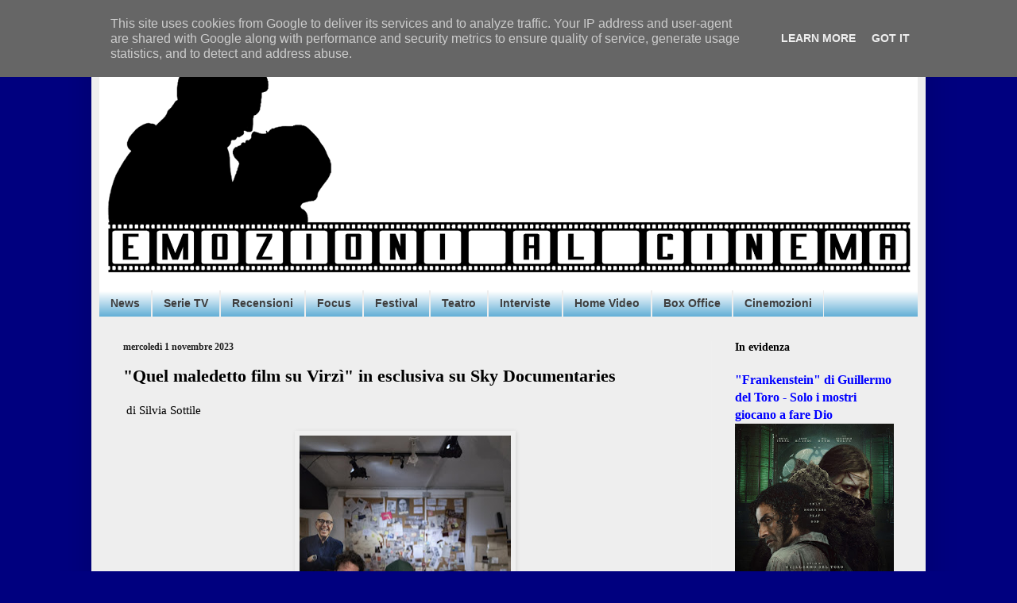

--- FILE ---
content_type: text/html; charset=UTF-8
request_url: http://www.emozionialcinema.it/2023/11/quel-maledetto-film-su-virzi-in.html
body_size: 24678
content:
<!DOCTYPE html>
<html class='v2' dir='ltr' xmlns='http://www.w3.org/1999/xhtml' xmlns:b='http://www.google.com/2005/gml/b' xmlns:data='http://www.google.com/2005/gml/data' xmlns:expr='http://www.google.com/2005/gml/expr'>
<head>
<link href='https://www.blogger.com/static/v1/widgets/4128112664-css_bundle_v2.css' rel='stylesheet' type='text/css'/>

<script async src="//pagead2.googlesyndication.com/pagead/js/adsbygoogle.js"></script>
<script>
  (adsbygoogle = window.adsbygoogle || []).push({
    google_ad_client: "ca-pub-3194046873103714",
    enable_page_level_ads: true
  });
</script>
    <meta content='width=1100' name='viewport'/>
<meta content='text/html; charset=UTF-8' http-equiv='Content-Type'/>
<meta content='blogger' name='generator'/>
<link href='http://www.emozionialcinema.it/favicon.ico' rel='icon' type='image/x-icon'/>
<link href='http://www.emozionialcinema.it/2023/11/quel-maledetto-film-su-virzi-in.html' rel='canonical'/>
<link rel="alternate" type="application/atom+xml" title="Emozioni al Cinema - Atom" href="http://www.emozionialcinema.it/feeds/posts/default" />
<link rel="alternate" type="application/rss+xml" title="Emozioni al Cinema - RSS" href="http://www.emozionialcinema.it/feeds/posts/default?alt=rss" />
<link rel="service.post" type="application/atom+xml" title="Emozioni al Cinema - Atom" href="https://www.blogger.com/feeds/583126690951322566/posts/default" />

<link rel="alternate" type="application/atom+xml" title="Emozioni al Cinema - Atom" href="http://www.emozionialcinema.it/feeds/7977137223575508333/comments/default" />
<!--Can't find substitution for tag [blog.ieCssRetrofitLinks]-->
<link href='https://blogger.googleusercontent.com/img/b/R29vZ2xl/AVvXsEiM5ooZeQCzSTvCebso9SJgoF9A5bShHWgH7I5VtKSCuJfyL990oxMQOiZe2YEt20KV9cFTxQkUvE0hHi988xvdAehsH_OJGAxs6OREWqovlCrIqv6J1gGrbFZ_2yzVJdHqAeusMt-QI3qQsJj5lcFstK1PfAqngFH-JqmAjihsjeQg31Qs32eH-nCUmxfR/w266-h400/Acerbo,%20Petti,%20Accardo%20con%20cartonato.jpg' rel='image_src'/>
<meta content='http://www.emozionialcinema.it/2023/11/quel-maledetto-film-su-virzi-in.html' property='og:url'/>
<meta content='&quot;Quel maledetto film su Virzì&quot; in esclusiva su Sky Documentaries' property='og:title'/>
<meta content=' di Silvia Sottile   Presentato alla 18° edizione della Festa del Cinema di Roma  Quel maledetto film su Virzì , è il film documentario in e...' property='og:description'/>
<meta content='https://blogger.googleusercontent.com/img/b/R29vZ2xl/AVvXsEiM5ooZeQCzSTvCebso9SJgoF9A5bShHWgH7I5VtKSCuJfyL990oxMQOiZe2YEt20KV9cFTxQkUvE0hHi988xvdAehsH_OJGAxs6OREWqovlCrIqv6J1gGrbFZ_2yzVJdHqAeusMt-QI3qQsJj5lcFstK1PfAqngFH-JqmAjihsjeQg31Qs32eH-nCUmxfR/w1200-h630-p-k-no-nu/Acerbo,%20Petti,%20Accardo%20con%20cartonato.jpg' property='og:image'/>
<title>Emozioni al Cinema: "Quel maledetto film su Virzì" in esclusiva su Sky Documentaries</title>
<style id='page-skin-1' type='text/css'><!--
/*
-----------------------------------------------
Blogger Template Style
Name:     Simple
Designer: Blogger
URL:      www.blogger.com
----------------------------------------------- */
/* Content
----------------------------------------------- */
body {
font: normal normal 14px 'Times New Roman', Times, FreeSerif, serif;
color: #000000;
background: #00007f none no-repeat scroll center center;
padding: 0 40px 40px 40px;
}
html body .region-inner {
min-width: 0;
max-width: 100%;
width: auto;
}
h2 {
font-size: 22px;
}
a:link {
text-decoration:none;
color: #0000ff;
}
a:visited {
text-decoration:none;
color: #222222;
}
a:hover {
text-decoration:underline;
color: #0887ff;
}
.body-fauxcolumn-outer .fauxcolumn-inner {
background: transparent none repeat scroll top left;
_background-image: none;
}
.body-fauxcolumn-outer .cap-top {
position: absolute;
z-index: 1;
height: 400px;
width: 100%;
}
.body-fauxcolumn-outer .cap-top .cap-left {
width: 100%;
background: transparent none repeat-x scroll top left;
_background-image: none;
}
.content-outer {
-moz-box-shadow: 0 0 40px rgba(0, 0, 0, .15);
-webkit-box-shadow: 0 0 5px rgba(0, 0, 0, .15);
-goog-ms-box-shadow: 0 0 10px #333333;
box-shadow: 0 0 40px rgba(0, 0, 0, .15);
margin-bottom: 1px;
}
.content-inner {
padding: 10px 10px;
}
.content-inner {
background-color: #eeeeee;
}
/* Header
----------------------------------------------- */
.header-outer {
background: #ffffff url(//www.blogblog.com/1kt/simple/gradients_light.png) repeat-x scroll 0 -400px;
_background-image: none;
}
.Header h1 {
font: italic bold 60px Georgia, Utopia, 'Palatino Linotype', Palatino, serif;
color: #0000ff;
text-shadow: 1px 2px 3px rgba(0, 0, 0, .2);
}
.Header h1 a {
color: #0000ff;
}
.Header .description {
font-size: 140%;
color: #ffffff;
}
.header-inner .Header .titlewrapper {
padding: 22px 30px;
}
.header-inner .Header .descriptionwrapper {
padding: 0 30px;
}
/* Tabs
----------------------------------------------- */
.tabs-inner .section:first-child {
border-top: 0 solid #eeeeee;
}
.tabs-inner .section:first-child ul {
margin-top: -0;
border-top: 0 solid #eeeeee;
border-left: 0 solid #eeeeee;
border-right: 0 solid #eeeeee;
}
.tabs-inner .widget ul {
background: #449fce url(https://resources.blogblog.com/blogblog/data/1kt/simple/gradients_light.png) repeat-x scroll 0 -800px;
_background-image: none;
border-bottom: 1px solid #eeeeee;
margin-top: 0;
margin-left: -30px;
margin-right: -30px;
}
.tabs-inner .widget li a {
display: inline-block;
padding: .6em 1em;
font: normal bold 14px Arial, Tahoma, Helvetica, FreeSans, sans-serif;
color: #3f3f3f;
border-left: 1px solid #eeeeee;
border-right: 1px solid #eeeeee;
}
.tabs-inner .widget li:first-child a {
border-left: none;
}
.tabs-inner .widget li.selected a, .tabs-inner .widget li a:hover {
color: #000000;
background-color: #efefef;
text-decoration: none;
}
/* Columns
----------------------------------------------- */
.main-outer {
border-top: 0 solid #efefef;
}
.fauxcolumn-left-outer .fauxcolumn-inner {
border-right: 1px solid #efefef;
}
.fauxcolumn-right-outer .fauxcolumn-inner {
border-left: 1px solid #efefef;
}
/* Headings
----------------------------------------------- */
div.widget > h2,
div.widget h2.title {
margin: 0 0 1em 0;
font: normal bold 14px Georgia, Utopia, 'Palatino Linotype', Palatino, serif;
color: #000000;
}
/* Widgets
----------------------------------------------- */
.widget .zippy {
color: #9c9c9c;
text-shadow: 2px 2px 1px rgba(0, 0, 0, .1);
}
.widget .popular-posts ul {
list-style: none;
}
/* Posts
----------------------------------------------- */
h2.date-header {
font: normal bold 12px Georgia, Utopia, 'Palatino Linotype', Palatino, serif;
}
.date-header span {
background-color: rgba(60, 60, 60, 0);
color: #222222;
padding: inherit;
letter-spacing: inherit;
margin: inherit;
}
.main-inner {
padding-top: 30px;
padding-bottom: 30px;
}
.main-inner .column-center-inner {
padding: 0 15px;
}
.main-inner .column-center-inner .section {
margin: 0 15px;
}
.post {
margin: 0 0 25px 0;
}
h3.post-title, .comments h4 {
font: normal bold 22px Georgia, Utopia, 'Palatino Linotype', Palatino, serif;
margin: .75em 0 0;
}
.post-body {
font-size: 110%;
line-height: 1.4;
position: relative;
}
.post-body img, .post-body .tr-caption-container, .Profile img, .Image img,
.BlogList .item-thumbnail img {
padding: 2px;
background: #efefef;
border: 1px solid #efefef;
-moz-box-shadow: 1px 1px 5px rgba(0, 0, 0, .1);
-webkit-box-shadow: 1px 1px 5px rgba(0, 0, 0, .1);
box-shadow: 1px 1px 5px rgba(0, 0, 0, .1);
}
.post-body img, .post-body .tr-caption-container {
padding: 5px;
}
.post-body .tr-caption-container {
color: #222222;
}
.post-body .tr-caption-container img {
padding: 0;
background: transparent;
border: none;
-moz-box-shadow: 0 0 0 rgba(0, 0, 0, .1);
-webkit-box-shadow: 0 0 0 rgba(0, 0, 0, .1);
box-shadow: 0 0 0 rgba(0, 0, 0, .1);
}
.post-header {
margin: 0 0 1.5em;
line-height: 1.6;
font-size: 90%;
}
.post-footer {
margin: 20px -2px 0;
padding: 5px 10px;
color: #6c6c6c;
background-color: #fafafa;
border-bottom: 1px solid #efefef;
line-height: 1.6;
font-size: 90%;
}
#comments .comment-author {
padding-top: 1.5em;
border-top: 1px solid #efefef;
background-position: 0 1.5em;
}
#comments .comment-author:first-child {
padding-top: 0;
border-top: none;
}
.avatar-image-container {
margin: .2em 0 0;
}
#comments .avatar-image-container img {
border: 1px solid #efefef;
}
/* Comments
----------------------------------------------- */
.comments .comments-content .icon.blog-author {
background-repeat: no-repeat;
background-image: url([data-uri]);
}
.comments .comments-content .loadmore a {
border-top: 1px solid #9c9c9c;
border-bottom: 1px solid #9c9c9c;
}
.comments .comment-thread.inline-thread {
background-color: #fafafa;
}
.comments .continue {
border-top: 2px solid #9c9c9c;
}
/* Accents
---------------------------------------------- */
.section-columns td.columns-cell {
border-left: 1px solid #efefef;
}
.blog-pager {
background: transparent none no-repeat scroll top center;
}
.blog-pager-older-link, .home-link,
.blog-pager-newer-link {
background-color: #eeeeee;
padding: 5px;
}
.footer-outer {
border-top: 0 dashed #bbbbbb;
}
/* Mobile
----------------------------------------------- */
body.mobile  {
background-size: auto;
}
.mobile .body-fauxcolumn-outer {
background: transparent none repeat scroll top left;
}
.mobile .body-fauxcolumn-outer .cap-top {
background-size: 100% auto;
}
.mobile .content-outer {
-webkit-box-shadow: 0 0 3px rgba(0, 0, 0, .15);
box-shadow: 0 0 3px rgba(0, 0, 0, .15);
}
.mobile .tabs-inner .widget ul {
margin-left: 0;
margin-right: 0;
}
.mobile .post {
margin: 0;
}
.mobile .main-inner .column-center-inner .section {
margin: 0;
}
.mobile .date-header span {
padding: 0.1em 10px;
margin: 0 -10px;
}
.mobile h3.post-title {
margin: 0;
}
.mobile .blog-pager {
background: transparent none no-repeat scroll top center;
}
.mobile .footer-outer {
border-top: none;
}
.mobile .main-inner, .mobile .footer-inner {
background-color: #eeeeee;
}
.mobile-index-contents {
color: #000000;
}
.mobile-link-button {
background-color: #0000ff;
}
.mobile-link-button a:link, .mobile-link-button a:visited {
color: #ffffff;
}
.mobile .tabs-inner .section:first-child {
border-top: none;
}
.mobile .tabs-inner .PageList .widget-content {
background-color: #efefef;
color: #000000;
border-top: 1px solid #eeeeee;
border-bottom: 1px solid #eeeeee;
}
.mobile .tabs-inner .PageList .widget-content .pagelist-arrow {
border-left: 1px solid #eeeeee;
}

--></style>
<style id='template-skin-1' type='text/css'><!--
body {
min-width: 1050px;
}
.content-outer, .content-fauxcolumn-outer, .region-inner {
min-width: 1050px;
max-width: 1050px;
_width: 1050px;
}
.main-inner .columns {
padding-left: 0px;
padding-right: 260px;
}
.main-inner .fauxcolumn-center-outer {
left: 0px;
right: 260px;
/* IE6 does not respect left and right together */
_width: expression(this.parentNode.offsetWidth -
parseInt("0px") -
parseInt("260px") + 'px');
}
.main-inner .fauxcolumn-left-outer {
width: 0px;
}
.main-inner .fauxcolumn-right-outer {
width: 260px;
}
.main-inner .column-left-outer {
width: 0px;
right: 100%;
margin-left: -0px;
}
.main-inner .column-right-outer {
width: 260px;
margin-right: -260px;
}
#layout {
min-width: 0;
}
#layout .content-outer {
min-width: 0;
width: 800px;
}
#layout .region-inner {
min-width: 0;
width: auto;
}
body#layout div.add_widget {
padding: 8px;
}
body#layout div.add_widget a {
margin-left: 32px;
}
--></style>
<link href='https://www.blogger.com/dyn-css/authorization.css?targetBlogID=583126690951322566&amp;zx=f2899bbc-dbf3-4ca3-b429-de03918661cd' media='none' onload='if(media!=&#39;all&#39;)media=&#39;all&#39;' rel='stylesheet'/><noscript><link href='https://www.blogger.com/dyn-css/authorization.css?targetBlogID=583126690951322566&amp;zx=f2899bbc-dbf3-4ca3-b429-de03918661cd' rel='stylesheet'/></noscript>
<meta name='google-adsense-platform-account' content='ca-host-pub-1556223355139109'/>
<meta name='google-adsense-platform-domain' content='blogspot.com'/>

<!-- data-ad-client=ca-pub-3194046873103714 -->

<script type="text/javascript" language="javascript">
  // Supply ads personalization default for EEA readers
  // See https://www.blogger.com/go/adspersonalization
  adsbygoogle = window.adsbygoogle || [];
  if (typeof adsbygoogle.requestNonPersonalizedAds === 'undefined') {
    adsbygoogle.requestNonPersonalizedAds = 1;
  }
</script>


</head>
<body class='loading variant-bold'>
<div class='navbar no-items section' id='navbar' name='Navbar'>
</div>
<div class='body-fauxcolumns'>
<div class='fauxcolumn-outer body-fauxcolumn-outer'>
<div class='cap-top'>
<div class='cap-left'></div>
<div class='cap-right'></div>
</div>
<div class='fauxborder-left'>
<div class='fauxborder-right'></div>
<div class='fauxcolumn-inner'>
</div>
</div>
<div class='cap-bottom'>
<div class='cap-left'></div>
<div class='cap-right'></div>
</div>
</div>
</div>
<div class='content'>
<div class='content-fauxcolumns'>
<div class='fauxcolumn-outer content-fauxcolumn-outer'>
<div class='cap-top'>
<div class='cap-left'></div>
<div class='cap-right'></div>
</div>
<div class='fauxborder-left'>
<div class='fauxborder-right'></div>
<div class='fauxcolumn-inner'>
</div>
</div>
<div class='cap-bottom'>
<div class='cap-left'></div>
<div class='cap-right'></div>
</div>
</div>
</div>
<div class='content-outer'>
<div class='content-cap-top cap-top'>
<div class='cap-left'></div>
<div class='cap-right'></div>
</div>
<div class='fauxborder-left content-fauxborder-left'>
<div class='fauxborder-right content-fauxborder-right'></div>
<div class='content-inner'>
<header>
<div class='header-outer'>
<div class='header-cap-top cap-top'>
<div class='cap-left'></div>
<div class='cap-right'></div>
</div>
<div class='fauxborder-left header-fauxborder-left'>
<div class='fauxborder-right header-fauxborder-right'></div>
<div class='region-inner header-inner'>
<div class='header section' id='header' name='Intestazione'><div class='widget Header' data-version='1' id='Header1'>
<div id='header-inner'>
<a href='http://www.emozionialcinema.it/' style='display: block'>
<img alt='Emozioni al Cinema' height='326px; ' id='Header1_headerimg' src='https://blogger.googleusercontent.com/img/b/R29vZ2xl/AVvXsEiSrduX6nBFfgx4uG-Yigzv_o5TjN2Pz79AX7RkZFKfl8JR3skc8Wo-t9Cz108K_GqXesG9wh-8woEUNYX-EFrDGRgzmXeqcGcNGHP1gg5fA6PtsFh7iVotsATkeZpAvHM3rb5btqMMJIGi/s1030/EM+cinema+1+N.png' style='display: block' width='1030px; '/>
</a>
</div>
</div></div>
</div>
</div>
<div class='header-cap-bottom cap-bottom'>
<div class='cap-left'></div>
<div class='cap-right'></div>
</div>
</div>
</header>
<div class='tabs-outer'>
<div class='tabs-cap-top cap-top'>
<div class='cap-left'></div>
<div class='cap-right'></div>
</div>
<div class='fauxborder-left tabs-fauxborder-left'>
<div class='fauxborder-right tabs-fauxborder-right'></div>
<div class='region-inner tabs-inner'>
<div class='tabs section' id='crosscol' name='Multi-colonne'><div class='widget Label' data-version='1' id='Label1'>
<h2>Etichette</h2>
<div class='widget-content list-label-widget-content'>
<ul>
<li>
<a dir='ltr' href='http://www.emozionialcinema.it/search/label/News'>News</a>
</li>
<li>
<a dir='ltr' href='http://www.emozionialcinema.it/search/label/Serie%20TV'>Serie TV</a>
</li>
<li>
<a dir='ltr' href='http://www.emozionialcinema.it/search/label/Recensioni'>Recensioni</a>
</li>
<li>
<a dir='ltr' href='http://www.emozionialcinema.it/search/label/Focus'>Focus</a>
</li>
<li>
<a dir='ltr' href='http://www.emozionialcinema.it/search/label/Festival'>Festival</a>
</li>
<li>
<a dir='ltr' href='http://www.emozionialcinema.it/search/label/Teatro'>Teatro</a>
</li>
<li>
<a dir='ltr' href='http://www.emozionialcinema.it/search/label/Interviste'>Interviste</a>
</li>
<li>
<a dir='ltr' href='http://www.emozionialcinema.it/search/label/Home%20Video'>Home Video</a>
</li>
<li>
<a dir='ltr' href='http://www.emozionialcinema.it/search/label/Box%20Office'>Box Office</a>
</li>
<li>
<a dir='ltr' href='http://www.emozionialcinema.it/search/label/Cinemozioni'>Cinemozioni</a>
</li>
</ul>
<div class='clear'></div>
</div>
</div></div>
<div class='tabs no-items section' id='crosscol-overflow' name='Cross-Column 2'></div>
</div>
</div>
<div class='tabs-cap-bottom cap-bottom'>
<div class='cap-left'></div>
<div class='cap-right'></div>
</div>
</div>
<div class='main-outer'>
<div class='main-cap-top cap-top'>
<div class='cap-left'></div>
<div class='cap-right'></div>
</div>
<div class='fauxborder-left main-fauxborder-left'>
<div class='fauxborder-right main-fauxborder-right'></div>
<div class='region-inner main-inner'>
<div class='columns fauxcolumns'>
<div class='fauxcolumn-outer fauxcolumn-center-outer'>
<div class='cap-top'>
<div class='cap-left'></div>
<div class='cap-right'></div>
</div>
<div class='fauxborder-left'>
<div class='fauxborder-right'></div>
<div class='fauxcolumn-inner'>
</div>
</div>
<div class='cap-bottom'>
<div class='cap-left'></div>
<div class='cap-right'></div>
</div>
</div>
<div class='fauxcolumn-outer fauxcolumn-left-outer'>
<div class='cap-top'>
<div class='cap-left'></div>
<div class='cap-right'></div>
</div>
<div class='fauxborder-left'>
<div class='fauxborder-right'></div>
<div class='fauxcolumn-inner'>
</div>
</div>
<div class='cap-bottom'>
<div class='cap-left'></div>
<div class='cap-right'></div>
</div>
</div>
<div class='fauxcolumn-outer fauxcolumn-right-outer'>
<div class='cap-top'>
<div class='cap-left'></div>
<div class='cap-right'></div>
</div>
<div class='fauxborder-left'>
<div class='fauxborder-right'></div>
<div class='fauxcolumn-inner'>
</div>
</div>
<div class='cap-bottom'>
<div class='cap-left'></div>
<div class='cap-right'></div>
</div>
</div>
<!-- corrects IE6 width calculation -->
<div class='columns-inner'>
<div class='column-center-outer'>
<div class='column-center-inner'>
<div class='main section' id='main' name='Principale'><div class='widget Blog' data-version='1' id='Blog1'>
<div class='blog-posts hfeed'>

          <div class="date-outer">
        
<h2 class='date-header'><span>mercoledì 1 novembre 2023</span></h2>

          <div class="date-posts">
        
<div class='post-outer'>
<div class='post hentry uncustomized-post-template' itemprop='blogPost' itemscope='itemscope' itemtype='http://schema.org/BlogPosting'>
<meta content='https://blogger.googleusercontent.com/img/b/R29vZ2xl/AVvXsEiM5ooZeQCzSTvCebso9SJgoF9A5bShHWgH7I5VtKSCuJfyL990oxMQOiZe2YEt20KV9cFTxQkUvE0hHi988xvdAehsH_OJGAxs6OREWqovlCrIqv6J1gGrbFZ_2yzVJdHqAeusMt-QI3qQsJj5lcFstK1PfAqngFH-JqmAjihsjeQg31Qs32eH-nCUmxfR/w266-h400/Acerbo,%20Petti,%20Accardo%20con%20cartonato.jpg' itemprop='image_url'/>
<meta content='583126690951322566' itemprop='blogId'/>
<meta content='7977137223575508333' itemprop='postId'/>
<a name='7977137223575508333'></a>
<h3 class='post-title entry-title' itemprop='name'>
"Quel maledetto film su Virzì" in esclusiva su Sky Documentaries
</h3>
<div class='post-header'>
<div class='post-header-line-1'></div>
</div>
<div class='post-body entry-content' id='post-body-7977137223575508333' itemprop='description articleBody'>
<p>&nbsp;di Silvia Sottile</p><div class="separator" style="clear: both; text-align: center;"><a href="https://blogger.googleusercontent.com/img/b/R29vZ2xl/AVvXsEiM5ooZeQCzSTvCebso9SJgoF9A5bShHWgH7I5VtKSCuJfyL990oxMQOiZe2YEt20KV9cFTxQkUvE0hHi988xvdAehsH_OJGAxs6OREWqovlCrIqv6J1gGrbFZ_2yzVJdHqAeusMt-QI3qQsJj5lcFstK1PfAqngFH-JqmAjihsjeQg31Qs32eH-nCUmxfR/s3360/Acerbo,%20Petti,%20Accardo%20con%20cartonato.jpg" imageanchor="1" style="margin-left: 1em; margin-right: 1em;"><img border="0" data-original-height="3360" data-original-width="2240" height="400" src="https://blogger.googleusercontent.com/img/b/R29vZ2xl/AVvXsEiM5ooZeQCzSTvCebso9SJgoF9A5bShHWgH7I5VtKSCuJfyL990oxMQOiZe2YEt20KV9cFTxQkUvE0hHi988xvdAehsH_OJGAxs6OREWqovlCrIqv6J1gGrbFZ_2yzVJdHqAeusMt-QI3qQsJj5lcFstK1PfAqngFH-JqmAjihsjeQg31Qs32eH-nCUmxfR/w266-h400/Acerbo,%20Petti,%20Accardo%20con%20cartonato.jpg" width="266" /></a></div><br /><p><!--[if gte mso 9]><xml>
 <o:OfficeDocumentSettings>
  <o:AllowPNG/>
 </o:OfficeDocumentSettings>
</xml><![endif]--><!--[if gte mso 9]><xml>
 <w:WordDocument>
  <w:View>Normal</w:View>
  <w:Zoom>0</w:Zoom>
  <w:TrackMoves/>
  <w:TrackFormatting/>
  <w:HyphenationZone>14</w:HyphenationZone>
  <w:PunctuationKerning/>
  <w:ValidateAgainstSchemas/>
  <w:SaveIfXMLInvalid>false</w:SaveIfXMLInvalid>
  <w:IgnoreMixedContent>false</w:IgnoreMixedContent>
  <w:AlwaysShowPlaceholderText>false</w:AlwaysShowPlaceholderText>
  <w:DoNotPromoteQF/>
  <w:LidThemeOther>IT</w:LidThemeOther>
  <w:LidThemeAsian>X-NONE</w:LidThemeAsian>
  <w:LidThemeComplexScript>X-NONE</w:LidThemeComplexScript>
  <w:Compatibility>
   <w:BreakWrappedTables/>
   <w:SnapToGridInCell/>
   <w:WrapTextWithPunct/>
   <w:UseAsianBreakRules/>
   <w:DontGrowAutofit/>
   <w:SplitPgBreakAndParaMark/>
   <w:EnableOpenTypeKerning/>
   <w:DontFlipMirrorIndents/>
   <w:OverrideTableStyleHps/>
  </w:Compatibility>
  <m:mathPr>
   <m:mathFont m:val="Cambria Math"/>
   <m:brkBin m:val="before"/>
   <m:brkBinSub m:val="&#45;-"/>
   <m:smallFrac m:val="off"/>
   <m:dispDef/>
   <m:lMargin m:val="0"/>
   <m:rMargin m:val="0"/>
   <m:defJc m:val="centerGroup"/>
   <m:wrapIndent m:val="1440"/>
   <m:intLim m:val="subSup"/>
   <m:naryLim m:val="undOvr"/>
  </m:mathPr></w:WordDocument>
</xml><![endif]--><!--[if gte mso 9]><xml>
 <w:LatentStyles DefLockedState="false" DefUnhideWhenUsed="true"
  DefSemiHidden="true" DefQFormat="false" DefPriority="99"
  LatentStyleCount="267">
  <w:LsdException Locked="false" Priority="0" SemiHidden="false"
   UnhideWhenUsed="false" QFormat="true" Name="Normal"/>
  <w:LsdException Locked="false" Priority="9" SemiHidden="false"
   UnhideWhenUsed="false" QFormat="true" Name="heading 1"/>
  <w:LsdException Locked="false" Priority="9" QFormat="true" Name="heading 2"/>
  <w:LsdException Locked="false" Priority="9" QFormat="true" Name="heading 3"/>
  <w:LsdException Locked="false" Priority="9" QFormat="true" Name="heading 4"/>
  <w:LsdException Locked="false" Priority="9" QFormat="true" Name="heading 5"/>
  <w:LsdException Locked="false" Priority="9" QFormat="true" Name="heading 6"/>
  <w:LsdException Locked="false" Priority="9" QFormat="true" Name="heading 7"/>
  <w:LsdException Locked="false" Priority="9" QFormat="true" Name="heading 8"/>
  <w:LsdException Locked="false" Priority="9" QFormat="true" Name="heading 9"/>
  <w:LsdException Locked="false" Priority="39" Name="toc 1"/>
  <w:LsdException Locked="false" Priority="39" Name="toc 2"/>
  <w:LsdException Locked="false" Priority="39" Name="toc 3"/>
  <w:LsdException Locked="false" Priority="39" Name="toc 4"/>
  <w:LsdException Locked="false" Priority="39" Name="toc 5"/>
  <w:LsdException Locked="false" Priority="39" Name="toc 6"/>
  <w:LsdException Locked="false" Priority="39" Name="toc 7"/>
  <w:LsdException Locked="false" Priority="39" Name="toc 8"/>
  <w:LsdException Locked="false" Priority="39" Name="toc 9"/>
  <w:LsdException Locked="false" Priority="35" QFormat="true" Name="caption"/>
  <w:LsdException Locked="false" Priority="10" SemiHidden="false"
   UnhideWhenUsed="false" QFormat="true" Name="Title"/>
  <w:LsdException Locked="false" Priority="1" Name="Default Paragraph Font"/>
  <w:LsdException Locked="false" Priority="11" SemiHidden="false"
   UnhideWhenUsed="false" QFormat="true" Name="Subtitle"/>
  <w:LsdException Locked="false" Priority="22" SemiHidden="false"
   UnhideWhenUsed="false" QFormat="true" Name="Strong"/>
  <w:LsdException Locked="false" Priority="20" SemiHidden="false"
   UnhideWhenUsed="false" QFormat="true" Name="Emphasis"/>
  <w:LsdException Locked="false" Priority="59" SemiHidden="false"
   UnhideWhenUsed="false" Name="Table Grid"/>
  <w:LsdException Locked="false" UnhideWhenUsed="false" Name="Placeholder Text"/>
  <w:LsdException Locked="false" Priority="1" SemiHidden="false"
   UnhideWhenUsed="false" QFormat="true" Name="No Spacing"/>
  <w:LsdException Locked="false" Priority="60" SemiHidden="false"
   UnhideWhenUsed="false" Name="Light Shading"/>
  <w:LsdException Locked="false" Priority="61" SemiHidden="false"
   UnhideWhenUsed="false" Name="Light List"/>
  <w:LsdException Locked="false" Priority="62" SemiHidden="false"
   UnhideWhenUsed="false" Name="Light Grid"/>
  <w:LsdException Locked="false" Priority="63" SemiHidden="false"
   UnhideWhenUsed="false" Name="Medium Shading 1"/>
  <w:LsdException Locked="false" Priority="64" SemiHidden="false"
   UnhideWhenUsed="false" Name="Medium Shading 2"/>
  <w:LsdException Locked="false" Priority="65" SemiHidden="false"
   UnhideWhenUsed="false" Name="Medium List 1"/>
  <w:LsdException Locked="false" Priority="66" SemiHidden="false"
   UnhideWhenUsed="false" Name="Medium List 2"/>
  <w:LsdException Locked="false" Priority="67" SemiHidden="false"
   UnhideWhenUsed="false" Name="Medium Grid 1"/>
  <w:LsdException Locked="false" Priority="68" SemiHidden="false"
   UnhideWhenUsed="false" Name="Medium Grid 2"/>
  <w:LsdException Locked="false" Priority="69" SemiHidden="false"
   UnhideWhenUsed="false" Name="Medium Grid 3"/>
  <w:LsdException Locked="false" Priority="70" SemiHidden="false"
   UnhideWhenUsed="false" Name="Dark List"/>
  <w:LsdException Locked="false" Priority="71" SemiHidden="false"
   UnhideWhenUsed="false" Name="Colorful Shading"/>
  <w:LsdException Locked="false" Priority="72" SemiHidden="false"
   UnhideWhenUsed="false" Name="Colorful List"/>
  <w:LsdException Locked="false" Priority="73" SemiHidden="false"
   UnhideWhenUsed="false" Name="Colorful Grid"/>
  <w:LsdException Locked="false" Priority="60" SemiHidden="false"
   UnhideWhenUsed="false" Name="Light Shading Accent 1"/>
  <w:LsdException Locked="false" Priority="61" SemiHidden="false"
   UnhideWhenUsed="false" Name="Light List Accent 1"/>
  <w:LsdException Locked="false" Priority="62" SemiHidden="false"
   UnhideWhenUsed="false" Name="Light Grid Accent 1"/>
  <w:LsdException Locked="false" Priority="63" SemiHidden="false"
   UnhideWhenUsed="false" Name="Medium Shading 1 Accent 1"/>
  <w:LsdException Locked="false" Priority="64" SemiHidden="false"
   UnhideWhenUsed="false" Name="Medium Shading 2 Accent 1"/>
  <w:LsdException Locked="false" Priority="65" SemiHidden="false"
   UnhideWhenUsed="false" Name="Medium List 1 Accent 1"/>
  <w:LsdException Locked="false" UnhideWhenUsed="false" Name="Revision"/>
  <w:LsdException Locked="false" Priority="34" SemiHidden="false"
   UnhideWhenUsed="false" QFormat="true" Name="List Paragraph"/>
  <w:LsdException Locked="false" Priority="29" SemiHidden="false"
   UnhideWhenUsed="false" QFormat="true" Name="Quote"/>
  <w:LsdException Locked="false" Priority="30" SemiHidden="false"
   UnhideWhenUsed="false" QFormat="true" Name="Intense Quote"/>
  <w:LsdException Locked="false" Priority="66" SemiHidden="false"
   UnhideWhenUsed="false" Name="Medium List 2 Accent 1"/>
  <w:LsdException Locked="false" Priority="67" SemiHidden="false"
   UnhideWhenUsed="false" Name="Medium Grid 1 Accent 1"/>
  <w:LsdException Locked="false" Priority="68" SemiHidden="false"
   UnhideWhenUsed="false" Name="Medium Grid 2 Accent 1"/>
  <w:LsdException Locked="false" Priority="69" SemiHidden="false"
   UnhideWhenUsed="false" Name="Medium Grid 3 Accent 1"/>
  <w:LsdException Locked="false" Priority="70" SemiHidden="false"
   UnhideWhenUsed="false" Name="Dark List Accent 1"/>
  <w:LsdException Locked="false" Priority="71" SemiHidden="false"
   UnhideWhenUsed="false" Name="Colorful Shading Accent 1"/>
  <w:LsdException Locked="false" Priority="72" SemiHidden="false"
   UnhideWhenUsed="false" Name="Colorful List Accent 1"/>
  <w:LsdException Locked="false" Priority="73" SemiHidden="false"
   UnhideWhenUsed="false" Name="Colorful Grid Accent 1"/>
  <w:LsdException Locked="false" Priority="60" SemiHidden="false"
   UnhideWhenUsed="false" Name="Light Shading Accent 2"/>
  <w:LsdException Locked="false" Priority="61" SemiHidden="false"
   UnhideWhenUsed="false" Name="Light List Accent 2"/>
  <w:LsdException Locked="false" Priority="62" SemiHidden="false"
   UnhideWhenUsed="false" Name="Light Grid Accent 2"/>
  <w:LsdException Locked="false" Priority="63" SemiHidden="false"
   UnhideWhenUsed="false" Name="Medium Shading 1 Accent 2"/>
  <w:LsdException Locked="false" Priority="64" SemiHidden="false"
   UnhideWhenUsed="false" Name="Medium Shading 2 Accent 2"/>
  <w:LsdException Locked="false" Priority="65" SemiHidden="false"
   UnhideWhenUsed="false" Name="Medium List 1 Accent 2"/>
  <w:LsdException Locked="false" Priority="66" SemiHidden="false"
   UnhideWhenUsed="false" Name="Medium List 2 Accent 2"/>
  <w:LsdException Locked="false" Priority="67" SemiHidden="false"
   UnhideWhenUsed="false" Name="Medium Grid 1 Accent 2"/>
  <w:LsdException Locked="false" Priority="68" SemiHidden="false"
   UnhideWhenUsed="false" Name="Medium Grid 2 Accent 2"/>
  <w:LsdException Locked="false" Priority="69" SemiHidden="false"
   UnhideWhenUsed="false" Name="Medium Grid 3 Accent 2"/>
  <w:LsdException Locked="false" Priority="70" SemiHidden="false"
   UnhideWhenUsed="false" Name="Dark List Accent 2"/>
  <w:LsdException Locked="false" Priority="71" SemiHidden="false"
   UnhideWhenUsed="false" Name="Colorful Shading Accent 2"/>
  <w:LsdException Locked="false" Priority="72" SemiHidden="false"
   UnhideWhenUsed="false" Name="Colorful List Accent 2"/>
  <w:LsdException Locked="false" Priority="73" SemiHidden="false"
   UnhideWhenUsed="false" Name="Colorful Grid Accent 2"/>
  <w:LsdException Locked="false" Priority="60" SemiHidden="false"
   UnhideWhenUsed="false" Name="Light Shading Accent 3"/>
  <w:LsdException Locked="false" Priority="61" SemiHidden="false"
   UnhideWhenUsed="false" Name="Light List Accent 3"/>
  <w:LsdException Locked="false" Priority="62" SemiHidden="false"
   UnhideWhenUsed="false" Name="Light Grid Accent 3"/>
  <w:LsdException Locked="false" Priority="63" SemiHidden="false"
   UnhideWhenUsed="false" Name="Medium Shading 1 Accent 3"/>
  <w:LsdException Locked="false" Priority="64" SemiHidden="false"
   UnhideWhenUsed="false" Name="Medium Shading 2 Accent 3"/>
  <w:LsdException Locked="false" Priority="65" SemiHidden="false"
   UnhideWhenUsed="false" Name="Medium List 1 Accent 3"/>
  <w:LsdException Locked="false" Priority="66" SemiHidden="false"
   UnhideWhenUsed="false" Name="Medium List 2 Accent 3"/>
  <w:LsdException Locked="false" Priority="67" SemiHidden="false"
   UnhideWhenUsed="false" Name="Medium Grid 1 Accent 3"/>
  <w:LsdException Locked="false" Priority="68" SemiHidden="false"
   UnhideWhenUsed="false" Name="Medium Grid 2 Accent 3"/>
  <w:LsdException Locked="false" Priority="69" SemiHidden="false"
   UnhideWhenUsed="false" Name="Medium Grid 3 Accent 3"/>
  <w:LsdException Locked="false" Priority="70" SemiHidden="false"
   UnhideWhenUsed="false" Name="Dark List Accent 3"/>
  <w:LsdException Locked="false" Priority="71" SemiHidden="false"
   UnhideWhenUsed="false" Name="Colorful Shading Accent 3"/>
  <w:LsdException Locked="false" Priority="72" SemiHidden="false"
   UnhideWhenUsed="false" Name="Colorful List Accent 3"/>
  <w:LsdException Locked="false" Priority="73" SemiHidden="false"
   UnhideWhenUsed="false" Name="Colorful Grid Accent 3"/>
  <w:LsdException Locked="false" Priority="60" SemiHidden="false"
   UnhideWhenUsed="false" Name="Light Shading Accent 4"/>
  <w:LsdException Locked="false" Priority="61" SemiHidden="false"
   UnhideWhenUsed="false" Name="Light List Accent 4"/>
  <w:LsdException Locked="false" Priority="62" SemiHidden="false"
   UnhideWhenUsed="false" Name="Light Grid Accent 4"/>
  <w:LsdException Locked="false" Priority="63" SemiHidden="false"
   UnhideWhenUsed="false" Name="Medium Shading 1 Accent 4"/>
  <w:LsdException Locked="false" Priority="64" SemiHidden="false"
   UnhideWhenUsed="false" Name="Medium Shading 2 Accent 4"/>
  <w:LsdException Locked="false" Priority="65" SemiHidden="false"
   UnhideWhenUsed="false" Name="Medium List 1 Accent 4"/>
  <w:LsdException Locked="false" Priority="66" SemiHidden="false"
   UnhideWhenUsed="false" Name="Medium List 2 Accent 4"/>
  <w:LsdException Locked="false" Priority="67" SemiHidden="false"
   UnhideWhenUsed="false" Name="Medium Grid 1 Accent 4"/>
  <w:LsdException Locked="false" Priority="68" SemiHidden="false"
   UnhideWhenUsed="false" Name="Medium Grid 2 Accent 4"/>
  <w:LsdException Locked="false" Priority="69" SemiHidden="false"
   UnhideWhenUsed="false" Name="Medium Grid 3 Accent 4"/>
  <w:LsdException Locked="false" Priority="70" SemiHidden="false"
   UnhideWhenUsed="false" Name="Dark List Accent 4"/>
  <w:LsdException Locked="false" Priority="71" SemiHidden="false"
   UnhideWhenUsed="false" Name="Colorful Shading Accent 4"/>
  <w:LsdException Locked="false" Priority="72" SemiHidden="false"
   UnhideWhenUsed="false" Name="Colorful List Accent 4"/>
  <w:LsdException Locked="false" Priority="73" SemiHidden="false"
   UnhideWhenUsed="false" Name="Colorful Grid Accent 4"/>
  <w:LsdException Locked="false" Priority="60" SemiHidden="false"
   UnhideWhenUsed="false" Name="Light Shading Accent 5"/>
  <w:LsdException Locked="false" Priority="61" SemiHidden="false"
   UnhideWhenUsed="false" Name="Light List Accent 5"/>
  <w:LsdException Locked="false" Priority="62" SemiHidden="false"
   UnhideWhenUsed="false" Name="Light Grid Accent 5"/>
  <w:LsdException Locked="false" Priority="63" SemiHidden="false"
   UnhideWhenUsed="false" Name="Medium Shading 1 Accent 5"/>
  <w:LsdException Locked="false" Priority="64" SemiHidden="false"
   UnhideWhenUsed="false" Name="Medium Shading 2 Accent 5"/>
  <w:LsdException Locked="false" Priority="65" SemiHidden="false"
   UnhideWhenUsed="false" Name="Medium List 1 Accent 5"/>
  <w:LsdException Locked="false" Priority="66" SemiHidden="false"
   UnhideWhenUsed="false" Name="Medium List 2 Accent 5"/>
  <w:LsdException Locked="false" Priority="67" SemiHidden="false"
   UnhideWhenUsed="false" Name="Medium Grid 1 Accent 5"/>
  <w:LsdException Locked="false" Priority="68" SemiHidden="false"
   UnhideWhenUsed="false" Name="Medium Grid 2 Accent 5"/>
  <w:LsdException Locked="false" Priority="69" SemiHidden="false"
   UnhideWhenUsed="false" Name="Medium Grid 3 Accent 5"/>
  <w:LsdException Locked="false" Priority="70" SemiHidden="false"
   UnhideWhenUsed="false" Name="Dark List Accent 5"/>
  <w:LsdException Locked="false" Priority="71" SemiHidden="false"
   UnhideWhenUsed="false" Name="Colorful Shading Accent 5"/>
  <w:LsdException Locked="false" Priority="72" SemiHidden="false"
   UnhideWhenUsed="false" Name="Colorful List Accent 5"/>
  <w:LsdException Locked="false" Priority="73" SemiHidden="false"
   UnhideWhenUsed="false" Name="Colorful Grid Accent 5"/>
  <w:LsdException Locked="false" Priority="60" SemiHidden="false"
   UnhideWhenUsed="false" Name="Light Shading Accent 6"/>
  <w:LsdException Locked="false" Priority="61" SemiHidden="false"
   UnhideWhenUsed="false" Name="Light List Accent 6"/>
  <w:LsdException Locked="false" Priority="62" SemiHidden="false"
   UnhideWhenUsed="false" Name="Light Grid Accent 6"/>
  <w:LsdException Locked="false" Priority="63" SemiHidden="false"
   UnhideWhenUsed="false" Name="Medium Shading 1 Accent 6"/>
  <w:LsdException Locked="false" Priority="64" SemiHidden="false"
   UnhideWhenUsed="false" Name="Medium Shading 2 Accent 6"/>
  <w:LsdException Locked="false" Priority="65" SemiHidden="false"
   UnhideWhenUsed="false" Name="Medium List 1 Accent 6"/>
  <w:LsdException Locked="false" Priority="66" SemiHidden="false"
   UnhideWhenUsed="false" Name="Medium List 2 Accent 6"/>
  <w:LsdException Locked="false" Priority="67" SemiHidden="false"
   UnhideWhenUsed="false" Name="Medium Grid 1 Accent 6"/>
  <w:LsdException Locked="false" Priority="68" SemiHidden="false"
   UnhideWhenUsed="false" Name="Medium Grid 2 Accent 6"/>
  <w:LsdException Locked="false" Priority="69" SemiHidden="false"
   UnhideWhenUsed="false" Name="Medium Grid 3 Accent 6"/>
  <w:LsdException Locked="false" Priority="70" SemiHidden="false"
   UnhideWhenUsed="false" Name="Dark List Accent 6"/>
  <w:LsdException Locked="false" Priority="71" SemiHidden="false"
   UnhideWhenUsed="false" Name="Colorful Shading Accent 6"/>
  <w:LsdException Locked="false" Priority="72" SemiHidden="false"
   UnhideWhenUsed="false" Name="Colorful List Accent 6"/>
  <w:LsdException Locked="false" Priority="73" SemiHidden="false"
   UnhideWhenUsed="false" Name="Colorful Grid Accent 6"/>
  <w:LsdException Locked="false" Priority="19" SemiHidden="false"
   UnhideWhenUsed="false" QFormat="true" Name="Subtle Emphasis"/>
  <w:LsdException Locked="false" Priority="21" SemiHidden="false"
   UnhideWhenUsed="false" QFormat="true" Name="Intense Emphasis"/>
  <w:LsdException Locked="false" Priority="31" SemiHidden="false"
   UnhideWhenUsed="false" QFormat="true" Name="Subtle Reference"/>
  <w:LsdException Locked="false" Priority="32" SemiHidden="false"
   UnhideWhenUsed="false" QFormat="true" Name="Intense Reference"/>
  <w:LsdException Locked="false" Priority="33" SemiHidden="false"
   UnhideWhenUsed="false" QFormat="true" Name="Book Title"/>
  <w:LsdException Locked="false" Priority="37" Name="Bibliography"/>
  <w:LsdException Locked="false" Priority="39" QFormat="true" Name="TOC Heading"/>
 </w:LatentStyles>
</xml><![endif]--><!--[if gte mso 10]>
<style>
 /* Style Definitions */
 table.MsoNormalTable
	{mso-style-name:"Tabella normale";
	mso-tstyle-rowband-size:0;
	mso-tstyle-colband-size:0;
	mso-style-noshow:yes;
	mso-style-priority:99;
	mso-style-parent:"";
	mso-padding-alt:0cm 5.4pt 0cm 5.4pt;
	mso-para-margin-top:0cm;
	mso-para-margin-right:0cm;
	mso-para-margin-bottom:10.0pt;
	mso-para-margin-left:0cm;
	line-height:115%;
	mso-pagination:widow-orphan;
	font-size:11.0pt;
	font-family:"Calibri","sans-serif";
	mso-ascii-font-family:Calibri;
	mso-ascii-theme-font:minor-latin;
	mso-hansi-font-family:Calibri;
	mso-hansi-theme-font:minor-latin;
	mso-bidi-font-family:"Times New Roman";
	mso-bidi-theme-font:minor-bidi;
	mso-fareast-language:EN-US;}
</style>
<![endif]-->

</p><p class="MsoNormal" style="text-align: justify;"><span style="font-family: &quot;Times New Roman&quot;,&quot;serif&quot;; font-size: 14.0pt; line-height: 115%;">Presentato alla 18&#176; edizione della Festa del Cinema
di Roma<span style="mso-bidi-font-weight: bold;"> <i style="mso-bidi-font-style: normal;">Quel maledetto film su Virzì</i></span>, è il film documentario <span style="mso-bidi-font-weight: bold;">in esclusiva su Sky Documentaries il 1&#176;
novembre alle 21.15 e in streaming solo su NOW</span>.<span></span></span></p><a name="more"></a><p></p>

<p class="MsoNormal" style="text-align: justify;"><span style="font-family: &quot;Times New Roman&quot;,&quot;serif&quot;; font-size: 14.0pt; line-height: 115%;">Per più di un decennio tre documentaristi hanno
accumulato centinaia di interviste per realizzare il film definitivo su Paolo
Virzì, il popolare regista di Ovosodo, Ferie d&#8217;agosto e Il capitale umano. Si
sono infiltrati sui suoi set e hanno disturbato suoi amici e collaboratori
famosi. Tra gli altri partecipano, più o meno volontariamente (in ordine di
apparizione): Micaela Ramazzotti, Bobo Rondelli, Valerio Mastandrea, Carlo
Virzì, Francesca Archibugi, Corrado Fortuna, Matilde Gioli, Massimo Ghini e
Mario Sesti.</span></p>

<p class="MsoNormal" style="text-align: justify;"><span style="font-family: &quot;Times New Roman&quot;,&quot;serif&quot;; font-size: 14.0pt; line-height: 115%;">L&#8217;ambizione di Stefano Petti, Gabriele Acerbo e
Alessio Accardo di completare il film e ottenere riconoscimenti è stata costantemente
minata dalla paura di risultare incompleti e di essere considerati dei falliti.
Nell&#8217;estate del 2020, mentre l&#8217;Italia esce dal primo lockdown, i tre autori si
chiudono in una sala montaggio per cercare una conclusione e condensare nella
durata di un lungometraggio la vita e l&#8217;opera dell&#8217;oggetto della loro
ossessione, il quale nel frattempo sta iniziando le riprese di un nuovo film. I
loro piani, questa volta, saranno stravolti da forze incontrollabili.</span></p>

<p class="MsoNormal" style="text-align: justify;"><i style="mso-bidi-font-style: normal;"><span style="font-family: &quot;Times New Roman&quot;,&quot;serif&quot;; font-size: 14.0pt; line-height: 115%; mso-bidi-font-weight: bold;">QUEL MALEDETTO FILM SU VIRZÌ</span></i><span style="font-family: &quot;Times New Roman&quot;,&quot;serif&quot;; font-size: 14.0pt; line-height: 115%;">
è una produzione Alkermes, in collaborazione con Sky Documentaries e Toscana
Film Commission, in esclusiva su Sky Documentaries il 1&#176; novembre e in
streaming solo su NOW.</span></p>

<p class="MsoNormal" style="text-align: justify;"><span style="font-family: &quot;Times New Roman&quot;,&quot;serif&quot;; font-size: 14.0pt; line-height: 115%;">&nbsp;</span></p>

<div style='clear: both;'></div>
</div>
<div class='post-footer'>
<div class='post-footer-line post-footer-line-1'>
<span class='post-author vcard'>
Pubblicato da
<span class='fn' itemprop='author' itemscope='itemscope' itemtype='http://schema.org/Person'>
<meta content='https://www.blogger.com/profile/11417169232744484836' itemprop='url'/>
<a class='g-profile' href='https://www.blogger.com/profile/11417169232744484836' rel='author' title='author profile'>
<span itemprop='name'>Silvia Sottile</span>
</a>
</span>
</span>
<span class='post-timestamp'>
ore
<meta content='http://www.emozionialcinema.it/2023/11/quel-maledetto-film-su-virzi-in.html' itemprop='url'/>
<a class='timestamp-link' href='http://www.emozionialcinema.it/2023/11/quel-maledetto-film-su-virzi-in.html' rel='bookmark' title='permanent link'><abbr class='published' itemprop='datePublished' title='2023-11-01T13:42:00+01:00'>13:42:00</abbr></a>
</span>
<span class='post-comment-link'>
</span>
<span class='post-icons'>
<span class='item-control blog-admin pid-76444596'>
<a href='https://www.blogger.com/post-edit.g?blogID=583126690951322566&postID=7977137223575508333&from=pencil' title='Modifica post'>
<img alt='' class='icon-action' height='18' src='https://resources.blogblog.com/img/icon18_edit_allbkg.gif' width='18'/>
</a>
</span>
</span>
<div class='post-share-buttons goog-inline-block'>
<a class='goog-inline-block share-button sb-email' href='https://www.blogger.com/share-post.g?blogID=583126690951322566&postID=7977137223575508333&target=email' target='_blank' title='Invia tramite email'><span class='share-button-link-text'>Invia tramite email</span></a><a class='goog-inline-block share-button sb-blog' href='https://www.blogger.com/share-post.g?blogID=583126690951322566&postID=7977137223575508333&target=blog' onclick='window.open(this.href, "_blank", "height=270,width=475"); return false;' target='_blank' title='Postalo sul blog'><span class='share-button-link-text'>Postalo sul blog</span></a><a class='goog-inline-block share-button sb-twitter' href='https://www.blogger.com/share-post.g?blogID=583126690951322566&postID=7977137223575508333&target=twitter' target='_blank' title='Condividi su X'><span class='share-button-link-text'>Condividi su X</span></a><a class='goog-inline-block share-button sb-facebook' href='https://www.blogger.com/share-post.g?blogID=583126690951322566&postID=7977137223575508333&target=facebook' onclick='window.open(this.href, "_blank", "height=430,width=640"); return false;' target='_blank' title='Condividi su Facebook'><span class='share-button-link-text'>Condividi su Facebook</span></a><a class='goog-inline-block share-button sb-pinterest' href='https://www.blogger.com/share-post.g?blogID=583126690951322566&postID=7977137223575508333&target=pinterest' target='_blank' title='Condividi su Pinterest'><span class='share-button-link-text'>Condividi su Pinterest</span></a>
</div>
</div>
<div class='post-footer-line post-footer-line-2'>
<span class='post-labels'>
Etichette:
<a href='http://www.emozionialcinema.it/search/label/News' rel='tag'>News</a>
</span>
</div>
<div class='post-footer-line post-footer-line-3'>
<span class='post-location'>
</span>
</div>
</div>
</div>
<div class='comments' id='comments'>
<a name='comments'></a>
<h4>Nessun commento:</h4>
<div id='Blog1_comments-block-wrapper'>
<dl class='avatar-comment-indent' id='comments-block'>
</dl>
</div>
<p class='comment-footer'>
<div class='comment-form'>
<a name='comment-form'></a>
<h4 id='comment-post-message'>Posta un commento</h4>
<p>
</p>
<a href='https://www.blogger.com/comment/frame/583126690951322566?po=7977137223575508333&hl=it&saa=85391&origin=http://www.emozionialcinema.it' id='comment-editor-src'></a>
<iframe allowtransparency='true' class='blogger-iframe-colorize blogger-comment-from-post' frameborder='0' height='410px' id='comment-editor' name='comment-editor' src='' width='100%'></iframe>
<script src='https://www.blogger.com/static/v1/jsbin/4212676325-comment_from_post_iframe.js' type='text/javascript'></script>
<script type='text/javascript'>
      BLOG_CMT_createIframe('https://www.blogger.com/rpc_relay.html');
    </script>
</div>
</p>
</div>
</div>
<div class='inline-ad'>
<script async src="//pagead2.googlesyndication.com/pagead/js/adsbygoogle.js"></script>
<!-- emozionialcinema_main_Blog1_1x1_as -->
<ins class="adsbygoogle"
     style="display:block"
     data-ad-client="ca-pub-3194046873103714"
     data-ad-host="ca-host-pub-1556223355139109"
     data-ad-host-channel="L0007"
     data-ad-slot="5460448783"
     data-ad-format="auto"></ins>
<script>
(adsbygoogle = window.adsbygoogle || []).push({});
</script>
</div>

        </div></div>
      
</div>
<div class='blog-pager' id='blog-pager'>
<span id='blog-pager-newer-link'>
<a class='blog-pager-newer-link' href='http://www.emozionialcinema.it/2023/11/locked-in-dal-1-novembre-su-netflix.html' id='Blog1_blog-pager-newer-link' title='Post più recente'>Post più recente</a>
</span>
<span id='blog-pager-older-link'>
<a class='blog-pager-older-link' href='http://www.emozionialcinema.it/2023/11/the-new-toy-dal-1-novembre-al-cinema.html' id='Blog1_blog-pager-older-link' title='Post più vecchio'>Post più vecchio</a>
</span>
<a class='home-link' href='http://www.emozionialcinema.it/'>Home page</a>
</div>
<div class='clear'></div>
<div class='post-feeds'>
<div class='feed-links'>
Iscriviti a:
<a class='feed-link' href='http://www.emozionialcinema.it/feeds/7977137223575508333/comments/default' target='_blank' type='application/atom+xml'>Commenti sul post (Atom)</a>
</div>
</div>
</div></div>
</div>
</div>
<div class='column-left-outer'>
<div class='column-left-inner'>
<aside>
</aside>
</div>
</div>
<div class='column-right-outer'>
<div class='column-right-inner'>
<aside>
<div class='sidebar section' id='sidebar-right-1'><div class='widget FeaturedPost' data-version='1' id='FeaturedPost1'>
<h2 class='title'>In evidenza</h2>
<div class='post-summary'>
<h3><a href='http://www.emozionialcinema.it/2025/11/frankenstein-di-guillermo-del-toro-solo.html'>&quot;Frankenstein&quot; di Guillermo del Toro - Solo i mostri giocano a fare Dio</a></h3>
<img class='image' src='https://blogger.googleusercontent.com/img/b/R29vZ2xl/AVvXsEjtKtORvaP5s_9vFJVjRfGE-Ce3Ui684oY4-FNtxCPYqZjWnTRTWjxpZX-JGbhE-866YmNucinzbJ2N5ZRtRfe-1KswJ2QLB38z7m-ngJj7HLjTnloMR9HNQr0HXuoQusR0pyl4JqO_kqi7Fzkxx-o8gb02Fa_SedG-FvmDtZpKMabChW9HIea0eVnpjPWp/w320-h400/frankenstein%20poster%20finale.jpg'/>
</div>
<style type='text/css'>
    .image {
      width: 100%;
    }
  </style>
<div class='clear'></div>
</div><div class='widget BlogSearch' data-version='1' id='BlogSearch1'>
<h2 class='title'>Cerca nel sito</h2>
<div class='widget-content'>
<div id='BlogSearch1_form'>
<form action='http://www.emozionialcinema.it/search' class='gsc-search-box' target='_top'>
<table cellpadding='0' cellspacing='0' class='gsc-search-box'>
<tbody>
<tr>
<td class='gsc-input'>
<input autocomplete='off' class='gsc-input' name='q' size='10' title='search' type='text' value=''/>
</td>
<td class='gsc-search-button'>
<input class='gsc-search-button' title='search' type='submit' value='Cerca'/>
</td>
</tr>
</tbody>
</table>
</form>
</div>
</div>
<div class='clear'></div>
</div><div class='widget PopularPosts' data-version='1' id='PopularPosts3'>
<h2>Questa settimana</h2>
<div class='widget-content popular-posts'>
<ul>
<li>
<div class='item-thumbnail-only'>
<div class='item-thumbnail'>
<a href='http://www.emozionialcinema.it/2025/11/frankenstein-di-guillermo-del-toro-solo.html' target='_blank'>
<img alt='' border='0' src='https://blogger.googleusercontent.com/img/b/R29vZ2xl/AVvXsEjtKtORvaP5s_9vFJVjRfGE-Ce3Ui684oY4-FNtxCPYqZjWnTRTWjxpZX-JGbhE-866YmNucinzbJ2N5ZRtRfe-1KswJ2QLB38z7m-ngJj7HLjTnloMR9HNQr0HXuoQusR0pyl4JqO_kqi7Fzkxx-o8gb02Fa_SedG-FvmDtZpKMabChW9HIea0eVnpjPWp/w72-h72-p-k-no-nu/frankenstein%20poster%20finale.jpg'/>
</a>
</div>
<div class='item-title'><a href='http://www.emozionialcinema.it/2025/11/frankenstein-di-guillermo-del-toro-solo.html'>"Frankenstein" di Guillermo del Toro - Solo i mostri giocano a fare Dio</a></div>
</div>
<div style='clear: both;'></div>
</li>
<li>
<div class='item-thumbnail-only'>
<div class='item-thumbnail'>
<a href='http://www.emozionialcinema.it/2025/11/the-running-man-cosa-saresti-disposto.html' target='_blank'>
<img alt='' border='0' src='https://blogger.googleusercontent.com/img/b/R29vZ2xl/AVvXsEh3P2zzlinH_FlNCQxRAztWv7yZmllb-dOAGENhWhZY0c4z4P3VCt9kdHkruIyOVQGc7V-HcJVyhzAhP9gz4yKdznlTNcDYA-l7GGCJL4yeXozY-ehqxGgDhwMnzdbCh24EIMujS5PHmd1KmHYOhAheQ1TssJ2rYzk0HEdqp02NxL0VhYVdQ5mfDKa1h_GG/w72-h72-p-k-no-nu/the%20running%20man%20poster%202.jpg'/>
</a>
</div>
<div class='item-title'><a href='http://www.emozionialcinema.it/2025/11/the-running-man-cosa-saresti-disposto.html'>"The Running Man" - Cosa saresti disposto a fare per salvare la tua famiglia? </a></div>
</div>
<div style='clear: both;'></div>
</li>
<li>
<div class='item-thumbnail-only'>
<div class='item-thumbnail'>
<a href='http://www.emozionialcinema.it/2025/11/lillusione-perfetta-now-you-see-me-now.html' target='_blank'>
<img alt='' border='0' src='https://blogger.googleusercontent.com/img/b/R29vZ2xl/AVvXsEiIJdcX0dVDNyuqSodQOFcb6nxtfX4uC7hXyRvS-cy-uOn6kFGSV1zua6YJKtWwYEClLxcTnK6DrCEskjk9FkR_o_Be1RweeZFs31jFH0Ov6DAOUMJfGBtdpVds95_uR4F9k5J9zGFEB01-nVX-rjEAWOUk730dneaS4O-3emqP2G6W71hgqXfmxcc5FjxX/w72-h72-p-k-no-nu/now%20you%20see%20me%203%20nuovo%20poster.jpg'/>
</a>
</div>
<div class='item-title'><a href='http://www.emozionialcinema.it/2025/11/lillusione-perfetta-now-you-see-me-now.html'>"L&#8217;Illusione Perfetta - Now You See Me: Now You Don&#8217;t" - I maghi del crimine sono tornati! </a></div>
</div>
<div style='clear: both;'></div>
</li>
<li>
<div class='item-thumbnail-only'>
<div class='item-thumbnail'>
<a href='http://www.emozionialcinema.it/2025/10/good-boy-disponibile-sulle-principali.html' target='_blank'>
<img alt='' border='0' src='https://blogger.googleusercontent.com/img/b/R29vZ2xl/AVvXsEhRp6lFqusq07ZNjus6uTkPfW1lKFtC961S14k5mWJuSmOHBerapCY9rY27NYud4VmOaWyGo2mJ4XrHyt1CN4nuM43gctH60IrIhJtvESVUMyiJm5yVy1S8nyd1XqgzdScx4ci3LXHNg28VKeZVfu86YzALidY-E8XXzl_-wIoKBZaMjIJzZBwtGwh1erTT/w72-h72-p-k-no-nu/good%20boy%20poster.jpg'/>
</a>
</div>
<div class='item-title'><a href='http://www.emozionialcinema.it/2025/10/good-boy-disponibile-sulle-principali.html'>"Good Boy" disponibile sulle principali piattaforme streaming</a></div>
</div>
<div style='clear: both;'></div>
</li>
<li>
<div class='item-thumbnail-only'>
<div class='item-thumbnail'>
<a href='http://www.emozionialcinema.it/2025/10/dracula-lamore-perduto-incontro-stampa.html' target='_blank'>
<img alt='' border='0' src='https://blogger.googleusercontent.com/img/b/R29vZ2xl/AVvXsEj_7wJnlAt1Ij5r7RNLqfTiXMCVWVcqB4b2q3LbHqS_VSFM1cpw2yZAqZEwNurCYqhAsTcCpFUNr-gmycG_tAMWiYlp5o2dbk0HFmKRO10Uw4Egu1-r28ypCm29CVX9YP0IIzzmLXVgraqyvnv0fHLF_FGesT2FICM8ohTvFW4qrJevW3B-uRQkhL9IIWR7/w72-h72-p-k-no-nu/1.JPG'/>
</a>
</div>
<div class='item-title'><a href='http://www.emozionialcinema.it/2025/10/dracula-lamore-perduto-incontro-stampa.html'>"Dracula. L&#8217;amore perduto" - Incontro stampa con Luc Besson e il cast</a></div>
</div>
<div style='clear: both;'></div>
</li>
<li>
<div class='item-thumbnail-only'>
<div class='item-thumbnail'>
<a href='http://www.emozionialcinema.it/2025/10/makari-la-quarta-stagione-dal-19.html' target='_blank'>
<img alt='' border='0' src='https://blogger.googleusercontent.com/img/b/R29vZ2xl/AVvXsEhxr4j38RETkQM6e2VlRxm9DFQGAF0xuf0DCk5nmumxlYlsYJgt6o9RuvttVXLUGdFTXn8PHZXu6wql60u-HD3RzigSv4G4pv0mVhGJZDJTv5Q6pzG-b-ExT_i_qOwcJxI70kRYivDBUHQFbnQT1nKGb7lA7HlCB_K2aZSsdxu8uFG8cmXETCEYcZM5KIbY/w72-h72-p-k-no-nu/56321.jpg'/>
</a>
</div>
<div class='item-title'><a href='http://www.emozionialcinema.it/2025/10/makari-la-quarta-stagione-dal-19.html'>"Màkari" - La quarta stagione dal 19 ottobre su Rai 1</a></div>
</div>
<div style='clear: both;'></div>
</li>
<li>
<div class='item-thumbnail-only'>
<div class='item-thumbnail'>
<a href='http://www.emozionialcinema.it/2025/11/the-history-of-sound-sulle-note-di-un.html' target='_blank'>
<img alt='' border='0' src='https://blogger.googleusercontent.com/img/b/R29vZ2xl/AVvXsEjzDcHNkWRS_Ab7rIcHVH0Lc1aedYE20bPXirAqgNrZ12t-fkgRh02hr1YZU77iN35nnTRIf2I6vjooShf85MCzXE_zR839mQcy0wvHA-f3N7Y3rBsCTVuJLep45GeHDUM0snbJ9BfT226WpQuWw_I9BkesAcCC70iCXexwotToonVZOjyCaCaMQdD09mLg/w72-h72-p-k-no-nu/THOS_DIGITAL_4x5_ROCK_DARKGREEN%20(1).png'/>
</a>
</div>
<div class='item-title'><a href='http://www.emozionialcinema.it/2025/11/the-history-of-sound-sulle-note-di-un.html'>"The History Of Sound - Sulle Note di un Amore - Nuovo Trailer e Poster Italiano</a></div>
</div>
<div style='clear: both;'></div>
</li>
<li>
<div class='item-thumbnail-only'>
<div class='item-thumbnail'>
<a href='http://www.emozionialcinema.it/2025/11/cime-tempestose-trailer-ufficiale-e.html' target='_blank'>
<img alt='' border='0' src='https://blogger.googleusercontent.com/img/b/R29vZ2xl/AVvXsEhrsRkpcvNVldhq0AQn_918xQswKibEvJHq4eG_YsnPD4KqJWyPZ0scepWOG-A1OSxOjG1aUvLmYb5NQ6_CJPALl8gdXieDDx8kUrLqQ5pXMffJCieDls_icL2hOiq6d6EPHd7dfeS8mTaAFQyAMQBF_HOue5LafHfEWVkh80xb4QXCMfbKebDIZX9x2LRj/w72-h72-p-k-no-nu/cime%20tempestose%20poster.jpg'/>
</a>
</div>
<div class='item-title'><a href='http://www.emozionialcinema.it/2025/11/cime-tempestose-trailer-ufficiale-e.html'>"Cime Tempestose" | Trailer Ufficiale e Poster</a></div>
</div>
<div style='clear: both;'></div>
</li>
<li>
<div class='item-thumbnail-only'>
<div class='item-thumbnail'>
<a href='http://www.emozionialcinema.it/2025/11/the-smashing-machine-il-campione-luomo.html' target='_blank'>
<img alt='' border='0' src='https://blogger.googleusercontent.com/img/b/R29vZ2xl/AVvXsEhAcYj2VlVHc_faqe-7iPPKux2Lfyp_7a1JYvBmSq5D731XKuKBe0rzU9acHVVvUWEe2WlK0McpslIyX_TnDIBtKc6qwtot_tb7Bi8R5YSb2cdHyGu8QE76fCyHa8NAvgZF7eVaoStITW5DoDJlazxpu6PHYf2OBoM9_cl2xNM4-SwjrSaMJSDpnx-vOMMy/w72-h72-p-k-no-nu/IWP_THESMASHINGMACHINE_poster2_web%20(1).jpg'/>
</a>
</div>
<div class='item-title'><a href='http://www.emozionialcinema.it/2025/11/the-smashing-machine-il-campione-luomo.html'>"The Smashing Machine" - Il campione, l'uomo, la leggenda</a></div>
</div>
<div style='clear: both;'></div>
</li>
<li>
<div class='item-thumbnail-only'>
<div class='item-thumbnail'>
<a href='http://www.emozionialcinema.it/2025/11/wicked-parte-2-nuovo-trailer-ufficiale.html' target='_blank'>
<img alt='' border='0' src='https://blogger.googleusercontent.com/img/b/R29vZ2xl/AVvXsEhniejQ_wITqst0dw1hxHL3b9aOXUxG0_sxk4RgUhmwavWqSzwDcp-LtOQXL5CGOo-MDWm_BlwJY-Sm1SwRow6ziwaM8qX4mhlBGgJtkMq_iDWHgpRikqJT6lq05tQecT_D2ipj4OSa9fl5ocu3RVqrfE-gnJYlEozFeRX2R0nfRYB_RdrbFtjOpMH_qaxx/w72-h72-p-k-no-nu/elphaba.jpg'/>
</a>
</div>
<div class='item-title'><a href='http://www.emozionialcinema.it/2025/11/wicked-parte-2-nuovo-trailer-ufficiale.html'>"Wicked - Parte 2" - Nuovo trailer ufficiale</a></div>
</div>
<div style='clear: both;'></div>
</li>
</ul>
<div class='clear'></div>
</div>
</div><div class='widget PopularPosts' data-version='1' id='PopularPosts2'>
<h2>I più letti del mese</h2>
<div class='widget-content popular-posts'>
<ul>
<li>
<div class='item-thumbnail-only'>
<div class='item-thumbnail'>
<a href='http://www.emozionialcinema.it/2025/10/springsteen-liberami-dal-nulla-luomo.html' target='_blank'>
<img alt='' border='0' src='https://blogger.googleusercontent.com/img/b/R29vZ2xl/AVvXsEgCoiepzJYhMSM10CgnRql082RirjV0n6OkX15xBMB5hGSU0PTouUgEANFUk48RTFMJUsZxD2GI_2FD8RV8-2eSmXrC7SbMKhtxbMhxMeCULHx2aTI8kw5smIVYGh7dhNSnNzQOw2zaB1b5BXLcNEpMLYAOcFqvQpWVC42Er9CPm88vsilMWl3-616Jol1a/w72-h72-p-k-no-nu/ITA_Springsteen_Payoff_1sht.jpg'/>
</a>
</div>
<div class='item-title'><a href='http://www.emozionialcinema.it/2025/10/springsteen-liberami-dal-nulla-luomo.html'>"Springsteen: Liberami dal Nulla" - L'uomo dietro la musica</a></div>
</div>
<div style='clear: both;'></div>
</li>
<li>
<div class='item-thumbnail-only'>
<div class='item-thumbnail'>
<a href='http://www.emozionialcinema.it/2025/11/frankenstein-di-guillermo-del-toro-solo.html' target='_blank'>
<img alt='' border='0' src='https://blogger.googleusercontent.com/img/b/R29vZ2xl/AVvXsEjtKtORvaP5s_9vFJVjRfGE-Ce3Ui684oY4-FNtxCPYqZjWnTRTWjxpZX-JGbhE-866YmNucinzbJ2N5ZRtRfe-1KswJ2QLB38z7m-ngJj7HLjTnloMR9HNQr0HXuoQusR0pyl4JqO_kqi7Fzkxx-o8gb02Fa_SedG-FvmDtZpKMabChW9HIea0eVnpjPWp/w72-h72-p-k-no-nu/frankenstein%20poster%20finale.jpg'/>
</a>
</div>
<div class='item-title'><a href='http://www.emozionialcinema.it/2025/11/frankenstein-di-guillermo-del-toro-solo.html'>"Frankenstein" di Guillermo del Toro - Solo i mostri giocano a fare Dio</a></div>
</div>
<div style='clear: both;'></div>
</li>
<li>
<div class='item-thumbnail-only'>
<div class='item-thumbnail'>
<a href='http://www.emozionialcinema.it/2025/10/dracula-lamore-perduto-incontro-stampa.html' target='_blank'>
<img alt='' border='0' src='https://blogger.googleusercontent.com/img/b/R29vZ2xl/AVvXsEj_7wJnlAt1Ij5r7RNLqfTiXMCVWVcqB4b2q3LbHqS_VSFM1cpw2yZAqZEwNurCYqhAsTcCpFUNr-gmycG_tAMWiYlp5o2dbk0HFmKRO10Uw4Egu1-r28ypCm29CVX9YP0IIzzmLXVgraqyvnv0fHLF_FGesT2FICM8ohTvFW4qrJevW3B-uRQkhL9IIWR7/w72-h72-p-k-no-nu/1.JPG'/>
</a>
</div>
<div class='item-title'><a href='http://www.emozionialcinema.it/2025/10/dracula-lamore-perduto-incontro-stampa.html'>"Dracula. L&#8217;amore perduto" - Incontro stampa con Luc Besson e il cast</a></div>
</div>
<div style='clear: both;'></div>
</li>
<li>
<div class='item-thumbnail-only'>
<div class='item-thumbnail'>
<a href='http://www.emozionialcinema.it/2025/11/anemone-non-tutto-e-stato-perdonato.html' target='_blank'>
<img alt='' border='0' src='https://blogger.googleusercontent.com/img/b/R29vZ2xl/AVvXsEidi8DNVghipNPjPr9446hSznBKlQt9LuKexgU_iF4ETGtXGFdvzDMSY2rwM1UCthCupkLkWlYAOmuCY1LmcMY-Rtx1A9-KnAhA9BEMKQYeDDnyGYwmBltHrgbHwbBQSEMBUionN-Gh1kw7CcPgtMpCsf5WEHz-1zNANGo_ufo9TudhcjjsrSOn4McWqUTU/w72-h72-p-k-no-nu/4x5%20ANEMONE%201080x1350%20data.jpg'/>
</a>
</div>
<div class='item-title'><a href='http://www.emozionialcinema.it/2025/11/anemone-non-tutto-e-stato-perdonato.html'>"Anemone" - Non tutto è stato perdonato</a></div>
</div>
<div style='clear: both;'></div>
</li>
<li>
<div class='item-thumbnail-only'>
<div class='item-thumbnail'>
<a href='http://www.emozionialcinema.it/2025/11/un-semplice-incidente-di-jafar-panahi.html' target='_blank'>
<img alt='' border='0' src='https://blogger.googleusercontent.com/img/b/R29vZ2xl/AVvXsEgLVPgyTRcU9bCpQUjb3KV72lzBCSIA6GXwS5BMvo6wsQFKj572PjqNItgwBz2U9r2v9d-ZSppMGU5PKGOjCMJb6lq3M4q2iW-r8TVTBAxXjuYXyy2jUEx8bdG9h_Ku45cwEmVke4G7dvtZH21KE-ufzeatVOhh4T2Zd2ZsV_wLwB98kgiOIPd268RSGLz0/w72-h72-p-k-no-nu/USI_Verticale_WEB_Data.jpg'/>
</a>
</div>
<div class='item-title'><a href='http://www.emozionialcinema.it/2025/11/un-semplice-incidente-di-jafar-panahi.html'>"Un semplice incidente" di Jafar Panahi </a></div>
</div>
<div style='clear: both;'></div>
</li>
</ul>
<div class='clear'></div>
</div>
</div><div class='widget PopularPosts' data-version='1' id='PopularPosts4'>
<h2>Ultimo anno</h2>
<div class='widget-content popular-posts'>
<ul>
<li>
<div class='item-thumbnail-only'>
<div class='item-thumbnail'>
<a href='http://www.emozionialcinema.it/2025/09/una-battaglia-dopo-laltra-il-grande.html' target='_blank'>
<img alt='' border='0' src='https://blogger.googleusercontent.com/img/b/R29vZ2xl/AVvXsEjN1b6wHh3h_E4M5vFGMQqM8SMfzvPX4G0t3KoESj_79OGJO3tz_nNUE1Aan37R5t2Ys8yVGCEpVJz0W2DExjU3kkgJ1rvE1Sf1_Ef2sVSBgCnQ39hLySs2gczgFOMmrfUSivfvkTiHx9JtROb-LWYgElPKScAm5zTIOkJ1ZkR2wQr_d5gKbZ2TA7F0iL2w/w72-h72-p-k-no-nu/IT_OBAA_Montage_INSTA-VERT_MAIN_1638x2048_INTL.jpg'/>
</a>
</div>
<div class='item-title'><a href='http://www.emozionialcinema.it/2025/09/una-battaglia-dopo-laltra-il-grande.html'>&#8220;Una battaglia dopo l&#8217;altra&#8221; - Il grande cinema di Paul Thomas Anderson</a></div>
</div>
<div style='clear: both;'></div>
</li>
<li>
<div class='item-thumbnail-only'>
<div class='item-thumbnail'>
<a href='http://www.emozionialcinema.it/2025/07/jurassic-world-la-rinascita-ritorno.html' target='_blank'>
<img alt='' border='0' src='https://blogger.googleusercontent.com/img/b/R29vZ2xl/AVvXsEiStSiVdhUfmR6kqW6ckVWs36omanLrsWa8PVbdnuQhXg3AnEWUqG-3Co4CUas9ffKjKhGSe1s2FiL3NA6GywRrqGmkhHYDL2RrjMyx481tqi78mpguqDThc36mIJr18C8tu4mfWqGBbPrAeUOpfx67QSojxOlxw6D6iLWN-pYKyThCWMbMnHnd1ylGHSm_/w72-h72-p-k-no-nu/jurassic%20world%204%20teaser%20poster.jfif'/>
</a>
</div>
<div class='item-title'><a href='http://www.emozionialcinema.it/2025/07/jurassic-world-la-rinascita-ritorno.html'>"Jurassic World - La Rinascita" - Ritorno alle origini</a></div>
</div>
<div style='clear: both;'></div>
</li>
<li>
<div class='item-thumbnail-only'>
<div class='item-thumbnail'>
<a href='http://www.emozionialcinema.it/2025/10/springsteen-liberami-dal-nulla-luomo.html' target='_blank'>
<img alt='' border='0' src='https://blogger.googleusercontent.com/img/b/R29vZ2xl/AVvXsEgCoiepzJYhMSM10CgnRql082RirjV0n6OkX15xBMB5hGSU0PTouUgEANFUk48RTFMJUsZxD2GI_2FD8RV8-2eSmXrC7SbMKhtxbMhxMeCULHx2aTI8kw5smIVYGh7dhNSnNzQOw2zaB1b5BXLcNEpMLYAOcFqvQpWVC42Er9CPm88vsilMWl3-616Jol1a/w72-h72-p-k-no-nu/ITA_Springsteen_Payoff_1sht.jpg'/>
</a>
</div>
<div class='item-title'><a href='http://www.emozionialcinema.it/2025/10/springsteen-liberami-dal-nulla-luomo.html'>"Springsteen: Liberami dal Nulla" - L'uomo dietro la musica</a></div>
</div>
<div style='clear: both;'></div>
</li>
<li>
<div class='item-thumbnail-only'>
<div class='item-thumbnail'>
<a href='http://www.emozionialcinema.it/2025/11/frankenstein-di-guillermo-del-toro-solo.html' target='_blank'>
<img alt='' border='0' src='https://blogger.googleusercontent.com/img/b/R29vZ2xl/AVvXsEjtKtORvaP5s_9vFJVjRfGE-Ce3Ui684oY4-FNtxCPYqZjWnTRTWjxpZX-JGbhE-866YmNucinzbJ2N5ZRtRfe-1KswJ2QLB38z7m-ngJj7HLjTnloMR9HNQr0HXuoQusR0pyl4JqO_kqi7Fzkxx-o8gb02Fa_SedG-FvmDtZpKMabChW9HIea0eVnpjPWp/w72-h72-p-k-no-nu/frankenstein%20poster%20finale.jpg'/>
</a>
</div>
<div class='item-title'><a href='http://www.emozionialcinema.it/2025/11/frankenstein-di-guillermo-del-toro-solo.html'>"Frankenstein" di Guillermo del Toro - Solo i mostri giocano a fare Dio</a></div>
</div>
<div style='clear: both;'></div>
</li>
</ul>
<div class='clear'></div>
</div>
</div><div class='widget PopularPosts' data-version='1' id='PopularPosts1'>
<h2>Articoli più popolari</h2>
<div class='widget-content popular-posts'>
<ul>
<li>
<div class='item-thumbnail-only'>
<div class='item-thumbnail'>
<a href='http://www.emozionialcinema.it/2020/08/assassinio-sul-nilo-poster-e-trailer.html' target='_blank'>
<img alt='' border='0' src='https://blogger.googleusercontent.com/img/b/R29vZ2xl/AVvXsEhysGMJjUru46HC89aeHrz4SDkseuD7vqgFqZUi9HWR6h8gTsPPbf7fNLdm5uFUgsGx2d5diOLiigHiuPnpGSNEWI-keMfpNUKoSj-AxH8ltTahRGqp6XiQn-a-GeclMh_iY7ri_7O1a2RL/w72-h72-p-k-no-nu/DEATH_ON_THE_NILE_TEASER_ITALY.jpg'/>
</a>
</div>
<div class='item-title'><a href='http://www.emozionialcinema.it/2020/08/assassinio-sul-nilo-poster-e-trailer.html'>"Assassinio sul Nilo": poster e trailer</a></div>
</div>
<div style='clear: both;'></div>
</li>
<li>
<div class='item-thumbnail-only'>
<div class='item-thumbnail'>
<a href='http://www.emozionialcinema.it/2020/04/cinemozioni-il-club-di-jane-austen.html' target='_blank'>
<img alt='' border='0' src='https://blogger.googleusercontent.com/img/b/R29vZ2xl/AVvXsEiGRLcI4_SGarS9UnxdyCza49HG6sTAI9OLjYSUI5o7nIYBY0t8K-1DVQW4ct__zUAepGW7IC2o0WI9ckPhbZcjjXNinkhWffD91QHKLxcNzJ9vRRA6cETpNFHVGCM0tw5lkjMGjWnNQQBH/w72-h72-p-k-no-nu/il+club+di+jane+austen+2.jpg'/>
</a>
</div>
<div class='item-title'><a href='http://www.emozionialcinema.it/2020/04/cinemozioni-il-club-di-jane-austen.html'>#Cinemozioni - "Il Club di Jane Austen"</a></div>
</div>
<div style='clear: both;'></div>
</li>
<li>
<div class='item-thumbnail-only'>
<div class='item-thumbnail'>
<a href='http://www.emozionialcinema.it/2020/05/david-di-donatello-2020-i-vincitori.html' target='_blank'>
<img alt='' border='0' src='https://blogger.googleusercontent.com/img/b/R29vZ2xl/AVvXsEhKAVQdcyuN3iSVKRbwzJaOoN7Gsxbbed1W-iEDb0AomCYx-lC3j9a5nxmCE0S6NrneqVnom8NLQjyYwC4YwMDpN3j0E5KIa8X437v6i76xWXgXYMr-kcyxcihbucxlX1BaoRdcnOJ9itmp/w72-h72-p-k-no-nu/david-di-donatello-2020.jpg'/>
</a>
</div>
<div class='item-title'><a href='http://www.emozionialcinema.it/2020/05/david-di-donatello-2020-i-vincitori.html'>David di Donatello 2020 - I vincitori della 65esima edizione</a></div>
</div>
<div style='clear: both;'></div>
</li>
<li>
<div class='item-thumbnail-only'>
<div class='item-thumbnail'>
<a href='http://www.emozionialcinema.it/2020/03/cinemozioni-orgoglio-e-pregiudizio-2005.html' target='_blank'>
<img alt='' border='0' src='https://blogger.googleusercontent.com/img/b/R29vZ2xl/AVvXsEg7MMayKiUS1yaws7-SejFwYgQCTJzkbITbuXJuF_1ifSusCrvAC3j1kO_zsD8Zhn3pKSM7Fo29vDUQac950UuKeLi_QV6R7ef4U7yO-Q3yEyL7KEP1T1AxMuYs7BAOpnsTzPfGozf4ewtS/w72-h72-p-k-no-nu/orgoglio-e-giudizio-2005-curiosit%25C3%25A0-cover.png'/>
</a>
</div>
<div class='item-title'><a href='http://www.emozionialcinema.it/2020/03/cinemozioni-orgoglio-e-pregiudizio-2005.html'>#Cinemozioni - "Orgoglio e Pregiudizio" (2005)</a></div>
</div>
<div style='clear: both;'></div>
</li>
<li>
<div class='item-thumbnail-only'>
<div class='item-thumbnail'>
<a href='http://www.emozionialcinema.it/2020/04/emma-2020.html' target='_blank'>
<img alt='' border='0' src='https://blogger.googleusercontent.com/img/b/R29vZ2xl/AVvXsEj_TgZ6gL-jUyrcsPupfIU6zw6DjerGP3KSbx5twMAhV0CIuMJyPKHAl9O0xcoJ5sc4gtMwNyChzkgxTHSRJpallq9N_wI1-O11F3Un4Qf0HUmeaQ5c15bHNRjA_U6sVElW6by2-5mhaT9f/w72-h72-p-k-no-nu/locandina+emma+2020.jpg'/>
</a>
</div>
<div class='item-title'><a href='http://www.emozionialcinema.it/2020/04/emma-2020.html'>"Emma." (2020)</a></div>
</div>
<div style='clear: both;'></div>
</li>
</ul>
<div class='clear'></div>
</div>
</div><div class='widget Followers' data-version='1' id='Followers1'>
<h2 class='title'>Lettori fissi</h2>
<div class='widget-content'>
<div id='Followers1-wrapper'>
<div style='margin-right:2px;'>
<div><script type="text/javascript" src="https://apis.google.com/js/platform.js"></script>
<div id="followers-iframe-container"></div>
<script type="text/javascript">
    window.followersIframe = null;
    function followersIframeOpen(url) {
      gapi.load("gapi.iframes", function() {
        if (gapi.iframes && gapi.iframes.getContext) {
          window.followersIframe = gapi.iframes.getContext().openChild({
            url: url,
            where: document.getElementById("followers-iframe-container"),
            messageHandlersFilter: gapi.iframes.CROSS_ORIGIN_IFRAMES_FILTER,
            messageHandlers: {
              '_ready': function(obj) {
                window.followersIframe.getIframeEl().height = obj.height;
              },
              'reset': function() {
                window.followersIframe.close();
                followersIframeOpen("https://www.blogger.com/followers/frame/583126690951322566?colors\x3dCgt0cmFuc3BhcmVudBILdHJhbnNwYXJlbnQaByMwMDAwMDAiByMwMDAwZmYqByNlZWVlZWUyByMwMDAwMDA6ByMwMDAwMDBCByMwMDAwZmZKByM5YzljOWNSByMwMDAwZmZaC3RyYW5zcGFyZW50\x26pageSize\x3d21\x26hl\x3dit\x26origin\x3dhttp://www.emozionialcinema.it");
              },
              'open': function(url) {
                window.followersIframe.close();
                followersIframeOpen(url);
              }
            }
          });
        }
      });
    }
    followersIframeOpen("https://www.blogger.com/followers/frame/583126690951322566?colors\x3dCgt0cmFuc3BhcmVudBILdHJhbnNwYXJlbnQaByMwMDAwMDAiByMwMDAwZmYqByNlZWVlZWUyByMwMDAwMDA6ByMwMDAwMDBCByMwMDAwZmZKByM5YzljOWNSByMwMDAwZmZaC3RyYW5zcGFyZW50\x26pageSize\x3d21\x26hl\x3dit\x26origin\x3dhttp://www.emozionialcinema.it");
  </script></div>
</div>
</div>
<div class='clear'></div>
</div>
</div><div class='widget BlogArchive' data-version='1' id='BlogArchive1'>
<h2>Archivio</h2>
<div class='widget-content'>
<div id='ArchiveList'>
<div id='BlogArchive1_ArchiveList'>
<ul class='hierarchy'>
<li class='archivedate collapsed'>
<a class='toggle' href='javascript:void(0)'>
<span class='zippy'>

        &#9658;&#160;
      
</span>
</a>
<a class='post-count-link' href='http://www.emozionialcinema.it/2025/'>
2025
</a>
<span class='post-count' dir='ltr'>(1646)</span>
<ul class='hierarchy'>
<li class='archivedate collapsed'>
<a class='toggle' href='javascript:void(0)'>
<span class='zippy'>

        &#9658;&#160;
      
</span>
</a>
<a class='post-count-link' href='http://www.emozionialcinema.it/2025/11/'>
novembre
</a>
<span class='post-count' dir='ltr'>(101)</span>
</li>
</ul>
<ul class='hierarchy'>
<li class='archivedate collapsed'>
<a class='toggle' href='javascript:void(0)'>
<span class='zippy'>

        &#9658;&#160;
      
</span>
</a>
<a class='post-count-link' href='http://www.emozionialcinema.it/2025/10/'>
ottobre
</a>
<span class='post-count' dir='ltr'>(164)</span>
</li>
</ul>
<ul class='hierarchy'>
<li class='archivedate collapsed'>
<a class='toggle' href='javascript:void(0)'>
<span class='zippy'>

        &#9658;&#160;
      
</span>
</a>
<a class='post-count-link' href='http://www.emozionialcinema.it/2025/09/'>
settembre
</a>
<span class='post-count' dir='ltr'>(99)</span>
</li>
</ul>
<ul class='hierarchy'>
<li class='archivedate collapsed'>
<a class='toggle' href='javascript:void(0)'>
<span class='zippy'>

        &#9658;&#160;
      
</span>
</a>
<a class='post-count-link' href='http://www.emozionialcinema.it/2025/08/'>
agosto
</a>
<span class='post-count' dir='ltr'>(145)</span>
</li>
</ul>
<ul class='hierarchy'>
<li class='archivedate collapsed'>
<a class='toggle' href='javascript:void(0)'>
<span class='zippy'>

        &#9658;&#160;
      
</span>
</a>
<a class='post-count-link' href='http://www.emozionialcinema.it/2025/07/'>
luglio
</a>
<span class='post-count' dir='ltr'>(151)</span>
</li>
</ul>
<ul class='hierarchy'>
<li class='archivedate collapsed'>
<a class='toggle' href='javascript:void(0)'>
<span class='zippy'>

        &#9658;&#160;
      
</span>
</a>
<a class='post-count-link' href='http://www.emozionialcinema.it/2025/06/'>
giugno
</a>
<span class='post-count' dir='ltr'>(162)</span>
</li>
</ul>
<ul class='hierarchy'>
<li class='archivedate collapsed'>
<a class='toggle' href='javascript:void(0)'>
<span class='zippy'>

        &#9658;&#160;
      
</span>
</a>
<a class='post-count-link' href='http://www.emozionialcinema.it/2025/05/'>
maggio
</a>
<span class='post-count' dir='ltr'>(178)</span>
</li>
</ul>
<ul class='hierarchy'>
<li class='archivedate collapsed'>
<a class='toggle' href='javascript:void(0)'>
<span class='zippy'>

        &#9658;&#160;
      
</span>
</a>
<a class='post-count-link' href='http://www.emozionialcinema.it/2025/04/'>
aprile
</a>
<span class='post-count' dir='ltr'>(175)</span>
</li>
</ul>
<ul class='hierarchy'>
<li class='archivedate collapsed'>
<a class='toggle' href='javascript:void(0)'>
<span class='zippy'>

        &#9658;&#160;
      
</span>
</a>
<a class='post-count-link' href='http://www.emozionialcinema.it/2025/03/'>
marzo
</a>
<span class='post-count' dir='ltr'>(180)</span>
</li>
</ul>
<ul class='hierarchy'>
<li class='archivedate collapsed'>
<a class='toggle' href='javascript:void(0)'>
<span class='zippy'>

        &#9658;&#160;
      
</span>
</a>
<a class='post-count-link' href='http://www.emozionialcinema.it/2025/02/'>
febbraio
</a>
<span class='post-count' dir='ltr'>(156)</span>
</li>
</ul>
<ul class='hierarchy'>
<li class='archivedate collapsed'>
<a class='toggle' href='javascript:void(0)'>
<span class='zippy'>

        &#9658;&#160;
      
</span>
</a>
<a class='post-count-link' href='http://www.emozionialcinema.it/2025/01/'>
gennaio
</a>
<span class='post-count' dir='ltr'>(135)</span>
</li>
</ul>
</li>
</ul>
<ul class='hierarchy'>
<li class='archivedate collapsed'>
<a class='toggle' href='javascript:void(0)'>
<span class='zippy'>

        &#9658;&#160;
      
</span>
</a>
<a class='post-count-link' href='http://www.emozionialcinema.it/2024/'>
2024
</a>
<span class='post-count' dir='ltr'>(1638)</span>
<ul class='hierarchy'>
<li class='archivedate collapsed'>
<a class='toggle' href='javascript:void(0)'>
<span class='zippy'>

        &#9658;&#160;
      
</span>
</a>
<a class='post-count-link' href='http://www.emozionialcinema.it/2024/12/'>
dicembre
</a>
<span class='post-count' dir='ltr'>(145)</span>
</li>
</ul>
<ul class='hierarchy'>
<li class='archivedate collapsed'>
<a class='toggle' href='javascript:void(0)'>
<span class='zippy'>

        &#9658;&#160;
      
</span>
</a>
<a class='post-count-link' href='http://www.emozionialcinema.it/2024/11/'>
novembre
</a>
<span class='post-count' dir='ltr'>(186)</span>
</li>
</ul>
<ul class='hierarchy'>
<li class='archivedate collapsed'>
<a class='toggle' href='javascript:void(0)'>
<span class='zippy'>

        &#9658;&#160;
      
</span>
</a>
<a class='post-count-link' href='http://www.emozionialcinema.it/2024/10/'>
ottobre
</a>
<span class='post-count' dir='ltr'>(180)</span>
</li>
</ul>
<ul class='hierarchy'>
<li class='archivedate collapsed'>
<a class='toggle' href='javascript:void(0)'>
<span class='zippy'>

        &#9658;&#160;
      
</span>
</a>
<a class='post-count-link' href='http://www.emozionialcinema.it/2024/09/'>
settembre
</a>
<span class='post-count' dir='ltr'>(155)</span>
</li>
</ul>
<ul class='hierarchy'>
<li class='archivedate collapsed'>
<a class='toggle' href='javascript:void(0)'>
<span class='zippy'>

        &#9658;&#160;
      
</span>
</a>
<a class='post-count-link' href='http://www.emozionialcinema.it/2024/08/'>
agosto
</a>
<span class='post-count' dir='ltr'>(100)</span>
</li>
</ul>
<ul class='hierarchy'>
<li class='archivedate collapsed'>
<a class='toggle' href='javascript:void(0)'>
<span class='zippy'>

        &#9658;&#160;
      
</span>
</a>
<a class='post-count-link' href='http://www.emozionialcinema.it/2024/07/'>
luglio
</a>
<span class='post-count' dir='ltr'>(87)</span>
</li>
</ul>
<ul class='hierarchy'>
<li class='archivedate collapsed'>
<a class='toggle' href='javascript:void(0)'>
<span class='zippy'>

        &#9658;&#160;
      
</span>
</a>
<a class='post-count-link' href='http://www.emozionialcinema.it/2024/06/'>
giugno
</a>
<span class='post-count' dir='ltr'>(114)</span>
</li>
</ul>
<ul class='hierarchy'>
<li class='archivedate collapsed'>
<a class='toggle' href='javascript:void(0)'>
<span class='zippy'>

        &#9658;&#160;
      
</span>
</a>
<a class='post-count-link' href='http://www.emozionialcinema.it/2024/05/'>
maggio
</a>
<span class='post-count' dir='ltr'>(145)</span>
</li>
</ul>
<ul class='hierarchy'>
<li class='archivedate collapsed'>
<a class='toggle' href='javascript:void(0)'>
<span class='zippy'>

        &#9658;&#160;
      
</span>
</a>
<a class='post-count-link' href='http://www.emozionialcinema.it/2024/04/'>
aprile
</a>
<span class='post-count' dir='ltr'>(122)</span>
</li>
</ul>
<ul class='hierarchy'>
<li class='archivedate collapsed'>
<a class='toggle' href='javascript:void(0)'>
<span class='zippy'>

        &#9658;&#160;
      
</span>
</a>
<a class='post-count-link' href='http://www.emozionialcinema.it/2024/03/'>
marzo
</a>
<span class='post-count' dir='ltr'>(143)</span>
</li>
</ul>
<ul class='hierarchy'>
<li class='archivedate collapsed'>
<a class='toggle' href='javascript:void(0)'>
<span class='zippy'>

        &#9658;&#160;
      
</span>
</a>
<a class='post-count-link' href='http://www.emozionialcinema.it/2024/02/'>
febbraio
</a>
<span class='post-count' dir='ltr'>(132)</span>
</li>
</ul>
<ul class='hierarchy'>
<li class='archivedate collapsed'>
<a class='toggle' href='javascript:void(0)'>
<span class='zippy'>

        &#9658;&#160;
      
</span>
</a>
<a class='post-count-link' href='http://www.emozionialcinema.it/2024/01/'>
gennaio
</a>
<span class='post-count' dir='ltr'>(129)</span>
</li>
</ul>
</li>
</ul>
<ul class='hierarchy'>
<li class='archivedate expanded'>
<a class='toggle' href='javascript:void(0)'>
<span class='zippy toggle-open'>

        &#9660;&#160;
      
</span>
</a>
<a class='post-count-link' href='http://www.emozionialcinema.it/2023/'>
2023
</a>
<span class='post-count' dir='ltr'>(1479)</span>
<ul class='hierarchy'>
<li class='archivedate collapsed'>
<a class='toggle' href='javascript:void(0)'>
<span class='zippy'>

        &#9658;&#160;
      
</span>
</a>
<a class='post-count-link' href='http://www.emozionialcinema.it/2023/12/'>
dicembre
</a>
<span class='post-count' dir='ltr'>(141)</span>
</li>
</ul>
<ul class='hierarchy'>
<li class='archivedate expanded'>
<a class='toggle' href='javascript:void(0)'>
<span class='zippy toggle-open'>

        &#9660;&#160;
      
</span>
</a>
<a class='post-count-link' href='http://www.emozionialcinema.it/2023/11/'>
novembre
</a>
<span class='post-count' dir='ltr'>(151)</span>
<ul class='posts'>
<li><a href='http://www.emozionialcinema.it/2023/11/obliterated-una-notte-da-panico-dal-30.html'>&quot;Obliterated - Una notte da panico&quot; dal 30 novembr...</a></li>
<li><a href='http://www.emozionialcinema.it/2023/11/uomini-e-dei-le-meraviglie-del-museo.html'>&quot;Uomini e Dei. Le Meraviglie del Museo Egizio&quot; pre...</a></li>
<li><a href='http://www.emozionialcinema.it/2023/11/night-swim-il-secondo-trailer-ufficiale.html'>&quot;Night Swim&quot; - Il secondo trailer ufficiale</a></li>
<li><a href='http://www.emozionialcinema.it/2023/11/berlino-il-trailer-ufficiale-dello-spin.html'>&quot;Berlino&quot; - Il trailer ufficiale dello spin-off de...</a></li>
<li><a href='http://www.emozionialcinema.it/2023/11/fallout-le-prime-immagini-della-nuova.html'>&quot;Fallout&quot; - Le prime immagini della nuova serie epica</a></li>
<li><a href='http://www.emozionialcinema.it/2023/11/buon-natale-da-candy-cane-lane-con.html'>&quot;Buon Natale da Candy Cane Lane&quot; con Eddie Murphy ...</a></li>
<li><a href='http://www.emozionialcinema.it/2023/11/godzilla-minus-one-il-re-dei-mostri.html'>&quot;Godzilla Minus One&quot; - Il Re dei Mostri</a></li>
<li><a href='http://www.emozionialcinema.it/2023/11/family-switch-dal-30-novembre-su-netflix.html'>&quot;Family Switch&quot; dal 30 novembre su Netflix</a></li>
<li><a href='http://www.emozionialcinema.it/2023/11/silent-night-il-silenzio-della-vendetta.html'>&quot;Silent Night &#8211; Il Silenzio della Vendetta&quot; di Joh...</a></li>
<li><a href='http://www.emozionialcinema.it/2023/11/i-limoni-dinverno-dal-30-novembre-al.html'>&quot;I Limoni d&#8217;Inverno&quot; dal 30 novembre al cinema</a></li>
<li><a href='http://www.emozionialcinema.it/2023/11/il-punto-di-rugiada-di-marco-risi.html'>&quot;Il punto di rugiada&quot; di Marco Risi presentato al ...</a></li>
<li><a href='http://www.emozionialcinema.it/2023/11/palazzina-laf-di-michele-riondino-dal.html'>&quot;Palazzina LAF&quot; di Michele Riondino dal 30 novembr...</a></li>
<li><a href='http://www.emozionialcinema.it/2023/11/il-cielo-brucia-dal-30-novembre-al.html'>&quot;Il cielo brucia&quot; dal 30 novembre al cinema</a></li>
<li><a href='http://www.emozionialcinema.it/2023/11/diabolik-chi-sei-il-capitolo-finale.html'>&quot;Diabolik chi sei?&quot; - Il capitolo finale della tri...</a></li>
<li><a href='http://www.emozionialcinema.it/2023/11/rapina-e-fuga-con-gemma-arterton-dal-29.html'>&quot;Rapina e fuga&quot; con Gemma Arterton dal 29 novembre...</a></li>
<li><a href='http://www.emozionialcinema.it/2023/11/tff41-vangelo-secondo-maria-con.html'>TFF41 - &quot;Vangelo secondo Maria&quot; con Benedetta Porc...</a></li>
<li><a href='http://www.emozionialcinema.it/2023/11/home-education-le-regole-del-male-il.html'>&quot;Home Education &#8211; Le Regole del Male&quot; - Il male ha...</a></li>
<li><a href='http://www.emozionialcinema.it/2023/11/un-anno-difficile-dai-registi-campioni.html'>&quot;Un Anno Difficile&quot; - Dai registi campioni d&#8217;incas...</a></li>
<li><a href='http://www.emozionialcinema.it/2023/11/eterno-visionario-di-michele-placido-la.html'>&#8220;Eterno Visionario&#8221;  di Michele Placido - La prima...</a></li>
<li><a href='http://www.emozionialcinema.it/2023/11/american-horror-story-delicate-dal-29.html'>&quot;American Horror Story: Delicate&quot; dal 29 novembre ...</a></li>
<li><a href='http://www.emozionialcinema.it/2023/11/mr-mrs-smith-nuove-immagini-della-serie.html'>&quot;Mr. &amp; Mrs. Smith&quot; - Nuove immagini della serie</a></li>
<li><a href='http://www.emozionialcinema.it/2023/11/50-km-allora-di-fabio-de-luigi-poster-e.html'>&quot;50 Km all&#8217;ora&quot; di Fabio De Luigi - Poster e Trailer</a></li>
<li><a href='http://www.emozionialcinema.it/2023/11/doctor-who-star-beast-dal-25-novembre.html'>&quot;Doctor Who - The Star Beast&quot; dal 25 novembre su D...</a></li>
<li><a href='http://www.emozionialcinema.it/2023/11/lift-il-poster-e-il-trailer-ufficiale.html'>&quot;Lift&quot; - Il poster e il trailer ufficiale</a></li>
<li><a href='http://www.emozionialcinema.it/2023/11/berlino-il-teaser-e-la-data-di-uscita.html'>&quot;Berlino&quot; - Il teaser e la data di uscita</a></li>
<li><a href='http://www.emozionialcinema.it/2023/11/chicago-dal-29-novembre-al-teatro.html'>&quot;Chicago&quot; dal 29 novembre al Teatro Brancaccio</a></li>
<li><a href='http://www.emozionialcinema.it/2023/11/i-delitti-del-barlume-il-trailer-delle.html'>&quot;I Delitti del BarLume&quot; - Il trailer delle nuove s...</a></li>
<li><a href='http://www.emozionialcinema.it/2023/11/casanova-operapop-il-film-di-red.html'>&quot;Casanova Operapop - Il Film&quot; di Red Canzian - È t...</a></li>
<li><a href='http://www.emozionialcinema.it/2023/11/greenpeace-la-voce-del-pianeta-su-sky.html'>&quot;Greenpeace &#8211; La voce del pianeta&quot; su Sky dal 27 n...</a></li>
<li><a href='http://www.emozionialcinema.it/2023/11/la-citta-capovolta-in-scena-dal-21-al.html'>&quot;La città capovolta&quot; in scena dal 21 al 30 novembr...</a></li>
<li><a href='http://www.emozionialcinema.it/2023/11/picasso-un-ribelle-parigi-storia-di-una.html'>&quot;Picasso. Un ribelle a Parigi&quot; - Storia di una vit...</a></li>
<li><a href='http://www.emozionialcinema.it/2023/11/kissing-gorbaciov-il-tour-che-squarcio.html'>&quot;Kissing Gorbaciov&quot; - Il Tour che squarciò la Cort...</a></li>
<li><a href='http://www.emozionialcinema.it/2023/11/heartless-senza-cuore-dal-23-novembre.html'>&quot;Heartless - Senza Cuore&quot; dal 23 novembre al cinema</a></li>
<li><a href='http://www.emozionialcinema.it/2023/11/in-fila-per-due-dal-23-novembre-al.html'>&quot;In fila per due&quot; dal 23 novembre al cinema</a></li>
<li><a href='http://www.emozionialcinema.it/2023/11/una-famiglia-quasi-normale-dal-24.html'>&quot;Una famiglia quasi normale&quot; dal 24 novembre su Ne...</a></li>
<li><a href='http://www.emozionialcinema.it/2023/11/the-family-plan-poster-e-trailer.html'>&quot;The Family Plan&quot; - Poster e Trailer</a></li>
<li><a href='http://www.emozionialcinema.it/2023/11/elf-me-dal-24-novembre-su-prime-video.html'>&quot;Elf Me&quot; dal 24 novembre su Prime Video</a></li>
<li><a href='http://www.emozionialcinema.it/2023/11/one-trillion-dollars-dal-23-novembre-su.html'>&quot;One Trillion Dollars&quot; dal 23 novembre su Paramount+</a></li>
<li><a href='http://www.emozionialcinema.it/2023/11/un-professore-seconda-stagione-dal-23.html'>&quot;Un Professore - Seconda Stagione&quot; dal 23 novembre...</a></li>
<li><a href='http://www.emozionialcinema.it/2023/11/fishermans-friends-una-commedia-inglese.html'>&quot;Fisherman&#8217;s Friends&quot; - Una commedia inglese basat...</a></li>
<li><a href='http://www.emozionialcinema.it/2023/11/la-chimera-di-alice-rohrwacher.html'>&quot;La Chimera&quot; di Alice Rohrwacher</a></li>
<li><a href='http://www.emozionialcinema.it/2023/11/love-is-gun-di-lee-hong-chi-arrivera-in.html'>&quot;Love is a gun&quot;  di Lee Hong-Chi arriverà in Itali...</a></li>
<li><a href='http://www.emozionialcinema.it/2023/11/napoleon-il-kolossal-di-ridley-scott.html'>&quot;Napoleon&quot; - Il kolossal di Ridley Scott con Joaqu...</a></li>
<li><a href='http://www.emozionialcinema.it/2023/11/il-paese-dei-jeans-in-agosto-dal-23.html'>&#8220;Il paese dei jeans in agosto&#8221; dal 23 novembre al ...</a></li>
<li><a href='http://www.emozionialcinema.it/2023/11/mary-e-lo-spirito-di-mezzanotte-film.html'>&quot;Mary e lo Spirito di Mezzanotte&quot; &#8211; Film d&#39;animazi...</a></li>
<li><a href='http://www.emozionialcinema.it/2023/11/noi-siamo-leggenda-dal-22-novembre-su.html'>&quot;Noi Siamo Leggenda&quot; dal 22 novembre su Rai 2 e Pr...</a></li>
<li><a href='http://www.emozionialcinema.it/2023/11/fargo-la-quinta-stagione-dal-22.html'>&quot;Fargo&quot; - Il quinto capitolo dal 22 novembre su Sky</a></li>
<li><a href='http://www.emozionialcinema.it/2023/11/renaissance-film-by-beyonce-poster-e.html'>&quot;Renaissance: A Film by Beyoncé&quot; - Poster e Trailer</a></li>
<li><a href='http://www.emozionialcinema.it/2023/11/in-sviluppo-un-lungometraggio-live.html'>In sviluppo un lungometraggio live-action basato s...</a></li>
<li><a href='http://www.emozionialcinema.it/2023/11/il-problema-dei-3-corpi-una-clip.html'>&quot;Il problema dei 3 corpi&quot; - Una clip esclusiva</a></li>
<li><a href='http://www.emozionialcinema.it/2023/11/cento-domeniche-di-antonio-albanese-dal.html'>&quot;Cento Domeniche&quot; di Antonio Albanese dal 23 novem...</a></li>
<li><a href='http://www.emozionialcinema.it/2023/11/thanksgiving-di-eli-roth-sara-un.html'>&quot;Thanksgiving&quot; di Eli Roth - Sarà un Ringraziament...</a></li>
<li><a href='http://www.emozionialcinema.it/2023/11/avvocati-di-famiglia-la-terza-stagione.html'>&quot;Avvocati di famiglia&quot; - La terza stagione dal 21 ...</a></li>
<li><a href='http://www.emozionialcinema.it/2023/11/maestro-di-bradley-cooper-il-nuovo.html'>&quot;Maestro&quot; di Bradley Cooper - Il nuovo poster</a></li>
<li><a href='http://www.emozionialcinema.it/2023/11/leo-dal-21-novembre-su-netflix.html'>&quot;Leo&quot; dal 21 novembre su Netflix</a></li>
<li><a href='http://www.emozionialcinema.it/2023/11/bottoms-dal-21-novembre-su-prime-video.html'>&quot;Bottoms&quot; dal 21 novembre su Prime Video</a></li>
<li><a href='http://www.emozionialcinema.it/2023/11/masters-of-air-il-teaser-trailer-della.html'>&quot;Masters of the Air&quot; - Il teaser trailer della ser...</a></li>
<li><a href='http://www.emozionialcinema.it/2023/11/one-life-trailer-italiano-ufficiale.html'>&quot;One Life&quot; - Trailer Italiano Ufficiale</a></li>
<li><a href='http://www.emozionialcinema.it/2023/11/wonder-white-bird-trailer-e-poster.html'>&quot;Wonder &#8211; White Bird&quot; - Trailer e Poster</a></li>
<li><a href='http://www.emozionialcinema.it/2023/11/delicatessen-in-sala-in-versione.html'>&quot;Delicatessen&quot; in sala in versione restaurata 4K</a></li>
<li><a href='http://www.emozionialcinema.it/2023/11/percy-jackson-e-gli-dei-dellolimpo-il.html'>&quot;Percy Jackson e gli Dei dell&#8217;Olimpo&quot; - Il trailer...</a></li>
<li><a href='http://www.emozionialcinema.it/2023/11/dallamericaruso-il-concerto-perduto.html'>&quot;DallAmeriCaruso. Il concerto perduto&quot; - L&#39;emozion...</a></li>
<li><a href='http://www.emozionialcinema.it/2023/11/mary-george-il-teaser-trailer-del.html'>&quot;Mary &amp; George&quot; - Il teaser trailer del period dra...</a></li>
<li><a href='http://www.emozionialcinema.it/2023/11/rustin-uno-dei-piu-grandi-attivisti-al.html'>&quot;Rustin&quot; - Uno dei più grandi attivisti al mondo</a></li>
<li><a href='http://www.emozionialcinema.it/2023/11/scivolando-sulla-neve-dal-17-novembre.html'>&quot;Scivolando sulla Neve&quot; dal 17 novembre su Disney+</a></li>
<li><a href='http://www.emozionialcinema.it/2023/11/il-migliore-dei-mondi-con-maccio.html'>&quot;Il migliore dei mondi&quot; con Maccio Capatonda</a></li>
<li><a href='http://www.emozionialcinema.it/2023/11/ferrari-di-michael-mann-in-anteprima.html'>&quot;Ferrari&quot; di Michael Mann in anteprima a Maranello...</a></li>
<li><a href='http://www.emozionialcinema.it/2023/11/best-christmas-ever-commedia-natalizia.html'>&quot;Best. Christmas. Ever!&quot; - Commedia natalizia di N...</a></li>
<li><a href='http://www.emozionialcinema.it/2023/11/madame-web-il-trailer-ufficiale.html'>&quot;Madame Web&quot; - Il trailer ufficiale</a></li>
<li><a href='http://www.emozionialcinema.it/2023/11/wonka-tre-clip-del-film-con-con.html'>&quot;Wonka&quot; - Tre clip del film con Timothée Chalamet</a></li>
<li><a href='http://www.emozionialcinema.it/2023/11/mimi-il-principe-delle-tenebre-esordio.html'>&quot;Mimì. Il Principe delle Tenebre&quot; - Esordio alla r...</a></li>
<li><a href='http://www.emozionialcinema.it/2023/11/the-crown-stagione-finale-parte-1-dal.html'>&quot;The Crown - Stagione Finale - Parte 1&quot; dal 16 nov...</a></li>
<li><a href='http://www.emozionialcinema.it/2023/11/misericordia-di-emma-dante-dal-16.html'>&quot;Misericordia&quot; di Emma Dante dal 16 novembre al ci...</a></li>
<li><a href='http://www.emozionialcinema.it/2023/11/un-colpo-di-fortuna-coup-de-chance-di.html'>&quot;Un colpo di fortuna - Coup de chance&quot; di Woody Al...</a></li>
<li><a href='http://www.emozionialcinema.it/2023/11/trenque-lauquen-dal-16-novembre-al.html'>&quot;Trenque Lauquen&quot; dal 16 novembre al cinema</a></li>
<li><a href='http://www.emozionialcinema.it/2023/11/the-old-oak-di-ken-loach-una-storia-di.html'>&quot;The Old Oak&quot; di Ken Loach - Una storia di umanità...</a></li>
<li><a href='http://www.emozionialcinema.it/2023/11/prendi-il-volo-il-nuovo-poster-e-il.html'>&quot;Prendi il Volo&quot; - Il nuovo poster e il trailer fi...</a></li>
<li><a href='http://www.emozionialcinema.it/2023/11/la-mostra-tolkien-uomo-professore.html'>La mostra &quot;TOLKIEN. Uomo, Professore, Autore&quot; dal ...</a></li>
<li><a href='http://www.emozionialcinema.it/2023/11/garfield-una-missione-gustosa-il.html'>&quot;Garfield: Una missione gustosa&quot; - Il trailer uffi...</a></li>
<li><a href='http://www.emozionialcinema.it/2023/11/brawn-una-storia-impossibile-di-formula.html'>&quot;Brawn: Una storia impossibile di Formula 1&quot; dal 1...</a></li>
<li><a href='http://www.emozionialcinema.it/2023/11/the-estate-con-toni-collette-dal-15.html'>&quot;The Estate&quot; con Toni Collette dal 15 novembre su Sky</a></li>
<li><a href='http://www.emozionialcinema.it/2023/11/la-festa-del-ritorno-dal-13-novembre-al.html'>&quot;La Festa del Ritorno&quot; dal 13 novembre al cinema</a></li>
<li><a href='http://www.emozionialcinema.it/2023/11/dream-scenario-hai-mai-sognato.html'>&quot;Dream Scenario - Hai mai sognato quest&#39;uomo?&quot; - D...</a></li>
<li><a href='http://www.emozionialcinema.it/2023/11/suburrterna-dal-14-novembre-su-netflix.html'>&quot;Suburræterna&quot; dal 14 novembre su Netflix</a></li>
<li><a href='http://www.emozionialcinema.it/2023/11/la-trilogia-dei-colori-di-krzysztof.html'>La trilogia dei colori  di  Krzysztof Kieślowski -...</a></li>
<li><a href='http://www.emozionialcinema.it/2023/11/hunger-games-la-ballata-dellusignolo-e.html'>&quot;Hunger Games: La ballata dell&#8217;usignolo e del serp...</a></li>
<li><a href='http://www.emozionialcinema.it/2023/11/rebel-moon-parte-1-figlia-del-fuoco-il.html'>&quot;Rebel Moon &#8211; Parte 1: Figlia del fuoco&quot; - Il trai...</a></li>
<li><a href='http://www.emozionialcinema.it/2023/11/dove-nessuno-guarda-il-caso-elisa-claps.html'>&#8220;Dove nessuno guarda, Il caso Elisa Claps &#8211; La Ser...</a></li>
<li><a href='http://www.emozionialcinema.it/2023/11/a-murder-at-end-of-world-dal-14.html'>&quot;A Murder at the End of the World&quot; dal 14 novembre...</a></li>
<li><a href='http://www.emozionialcinema.it/2023/11/limperdibile-cofanetto-i-classici.html'>L&#39;imperdibile cofanetto &#8220;I Classici Disney&#8221; è disp...</a></li>
<li><a href='http://www.emozionialcinema.it/2023/11/damsel-il-teaser-trailer-e-il-poster.html'>&quot;Damsel&quot; - Il teaser trailer e il poster</a></li>
<li><a href='http://www.emozionialcinema.it/2023/11/godzilla-minus-one-poster-e-trailer.html'>&quot;Godzilla Minus One&quot; - Poster e trailer</a></li>
<li><a href='http://www.emozionialcinema.it/2023/11/gremlins-torna-in-sala-solo-13-e-14.html'>&quot;Gremlins&quot; torna in sala solo 13, 14 e 15 novembre</a></li>
<li><a href='http://www.emozionialcinema.it/2023/11/the-brothers-sun-il-teaser-trailer.html'>&quot;The Brothers Sun&quot; - Il teaser trailer</a></li>
<li><a href='http://www.emozionialcinema.it/2023/11/codice-carla-documentario-dedicato.html'>&quot;Codice Carla&quot; - Documentario dedicato a Carla Fracci</a></li>
<li><a href='http://www.emozionialcinema.it/2023/11/buon-natale-da-candy-cane-lane-trailer.html'>&quot;Buon Natale da Candy Cane Lane&quot; - Trailer e Poster</a></li>
<li><a href='http://www.emozionialcinema.it/2023/11/shogun-key-art-e-trailer-ufficiale.html'>&quot;Shōgun&quot; - Key Art e Trailer Ufficiale</a></li>
<li><a href='http://www.emozionialcinema.it/2023/11/torino-film-festival-2023-il-programma.html'>Torino Film Festival 2023 - Il programma ufficiale...</a></li>
<li><a href='http://www.emozionialcinema.it/2023/11/oliver-stone-al-torino-film-festival.html'>Oliver Stone al Torino Film Festival, a Bologna e ...</a></li>
<li><a href='http://www.emozionialcinema.it/2023/11/il-male-non-esiste-evil-does-not-exist.html'>&quot;Il male non esiste - Evil Does Not Exist&quot; - Poste...</a></li>
</ul>
</li>
</ul>
<ul class='hierarchy'>
<li class='archivedate collapsed'>
<a class='toggle' href='javascript:void(0)'>
<span class='zippy'>

        &#9658;&#160;
      
</span>
</a>
<a class='post-count-link' href='http://www.emozionialcinema.it/2023/10/'>
ottobre
</a>
<span class='post-count' dir='ltr'>(153)</span>
</li>
</ul>
<ul class='hierarchy'>
<li class='archivedate collapsed'>
<a class='toggle' href='javascript:void(0)'>
<span class='zippy'>

        &#9658;&#160;
      
</span>
</a>
<a class='post-count-link' href='http://www.emozionialcinema.it/2023/09/'>
settembre
</a>
<span class='post-count' dir='ltr'>(136)</span>
</li>
</ul>
<ul class='hierarchy'>
<li class='archivedate collapsed'>
<a class='toggle' href='javascript:void(0)'>
<span class='zippy'>

        &#9658;&#160;
      
</span>
</a>
<a class='post-count-link' href='http://www.emozionialcinema.it/2023/08/'>
agosto
</a>
<span class='post-count' dir='ltr'>(79)</span>
</li>
</ul>
<ul class='hierarchy'>
<li class='archivedate collapsed'>
<a class='toggle' href='javascript:void(0)'>
<span class='zippy'>

        &#9658;&#160;
      
</span>
</a>
<a class='post-count-link' href='http://www.emozionialcinema.it/2023/07/'>
luglio
</a>
<span class='post-count' dir='ltr'>(113)</span>
</li>
</ul>
<ul class='hierarchy'>
<li class='archivedate collapsed'>
<a class='toggle' href='javascript:void(0)'>
<span class='zippy'>

        &#9658;&#160;
      
</span>
</a>
<a class='post-count-link' href='http://www.emozionialcinema.it/2023/06/'>
giugno
</a>
<span class='post-count' dir='ltr'>(101)</span>
</li>
</ul>
<ul class='hierarchy'>
<li class='archivedate collapsed'>
<a class='toggle' href='javascript:void(0)'>
<span class='zippy'>

        &#9658;&#160;
      
</span>
</a>
<a class='post-count-link' href='http://www.emozionialcinema.it/2023/05/'>
maggio
</a>
<span class='post-count' dir='ltr'>(137)</span>
</li>
</ul>
<ul class='hierarchy'>
<li class='archivedate collapsed'>
<a class='toggle' href='javascript:void(0)'>
<span class='zippy'>

        &#9658;&#160;
      
</span>
</a>
<a class='post-count-link' href='http://www.emozionialcinema.it/2023/04/'>
aprile
</a>
<span class='post-count' dir='ltr'>(116)</span>
</li>
</ul>
<ul class='hierarchy'>
<li class='archivedate collapsed'>
<a class='toggle' href='javascript:void(0)'>
<span class='zippy'>

        &#9658;&#160;
      
</span>
</a>
<a class='post-count-link' href='http://www.emozionialcinema.it/2023/03/'>
marzo
</a>
<span class='post-count' dir='ltr'>(132)</span>
</li>
</ul>
<ul class='hierarchy'>
<li class='archivedate collapsed'>
<a class='toggle' href='javascript:void(0)'>
<span class='zippy'>

        &#9658;&#160;
      
</span>
</a>
<a class='post-count-link' href='http://www.emozionialcinema.it/2023/02/'>
febbraio
</a>
<span class='post-count' dir='ltr'>(119)</span>
</li>
</ul>
<ul class='hierarchy'>
<li class='archivedate collapsed'>
<a class='toggle' href='javascript:void(0)'>
<span class='zippy'>

        &#9658;&#160;
      
</span>
</a>
<a class='post-count-link' href='http://www.emozionialcinema.it/2023/01/'>
gennaio
</a>
<span class='post-count' dir='ltr'>(101)</span>
</li>
</ul>
</li>
</ul>
<ul class='hierarchy'>
<li class='archivedate collapsed'>
<a class='toggle' href='javascript:void(0)'>
<span class='zippy'>

        &#9658;&#160;
      
</span>
</a>
<a class='post-count-link' href='http://www.emozionialcinema.it/2022/'>
2022
</a>
<span class='post-count' dir='ltr'>(756)</span>
<ul class='hierarchy'>
<li class='archivedate collapsed'>
<a class='toggle' href='javascript:void(0)'>
<span class='zippy'>

        &#9658;&#160;
      
</span>
</a>
<a class='post-count-link' href='http://www.emozionialcinema.it/2022/12/'>
dicembre
</a>
<span class='post-count' dir='ltr'>(95)</span>
</li>
</ul>
<ul class='hierarchy'>
<li class='archivedate collapsed'>
<a class='toggle' href='javascript:void(0)'>
<span class='zippy'>

        &#9658;&#160;
      
</span>
</a>
<a class='post-count-link' href='http://www.emozionialcinema.it/2022/11/'>
novembre
</a>
<span class='post-count' dir='ltr'>(101)</span>
</li>
</ul>
<ul class='hierarchy'>
<li class='archivedate collapsed'>
<a class='toggle' href='javascript:void(0)'>
<span class='zippy'>

        &#9658;&#160;
      
</span>
</a>
<a class='post-count-link' href='http://www.emozionialcinema.it/2022/10/'>
ottobre
</a>
<span class='post-count' dir='ltr'>(103)</span>
</li>
</ul>
<ul class='hierarchy'>
<li class='archivedate collapsed'>
<a class='toggle' href='javascript:void(0)'>
<span class='zippy'>

        &#9658;&#160;
      
</span>
</a>
<a class='post-count-link' href='http://www.emozionialcinema.it/2022/09/'>
settembre
</a>
<span class='post-count' dir='ltr'>(74)</span>
</li>
</ul>
<ul class='hierarchy'>
<li class='archivedate collapsed'>
<a class='toggle' href='javascript:void(0)'>
<span class='zippy'>

        &#9658;&#160;
      
</span>
</a>
<a class='post-count-link' href='http://www.emozionialcinema.it/2022/08/'>
agosto
</a>
<span class='post-count' dir='ltr'>(34)</span>
</li>
</ul>
<ul class='hierarchy'>
<li class='archivedate collapsed'>
<a class='toggle' href='javascript:void(0)'>
<span class='zippy'>

        &#9658;&#160;
      
</span>
</a>
<a class='post-count-link' href='http://www.emozionialcinema.it/2022/07/'>
luglio
</a>
<span class='post-count' dir='ltr'>(29)</span>
</li>
</ul>
<ul class='hierarchy'>
<li class='archivedate collapsed'>
<a class='toggle' href='javascript:void(0)'>
<span class='zippy'>

        &#9658;&#160;
      
</span>
</a>
<a class='post-count-link' href='http://www.emozionialcinema.it/2022/06/'>
giugno
</a>
<span class='post-count' dir='ltr'>(47)</span>
</li>
</ul>
<ul class='hierarchy'>
<li class='archivedate collapsed'>
<a class='toggle' href='javascript:void(0)'>
<span class='zippy'>

        &#9658;&#160;
      
</span>
</a>
<a class='post-count-link' href='http://www.emozionialcinema.it/2022/05/'>
maggio
</a>
<span class='post-count' dir='ltr'>(71)</span>
</li>
</ul>
<ul class='hierarchy'>
<li class='archivedate collapsed'>
<a class='toggle' href='javascript:void(0)'>
<span class='zippy'>

        &#9658;&#160;
      
</span>
</a>
<a class='post-count-link' href='http://www.emozionialcinema.it/2022/04/'>
aprile
</a>
<span class='post-count' dir='ltr'>(69)</span>
</li>
</ul>
<ul class='hierarchy'>
<li class='archivedate collapsed'>
<a class='toggle' href='javascript:void(0)'>
<span class='zippy'>

        &#9658;&#160;
      
</span>
</a>
<a class='post-count-link' href='http://www.emozionialcinema.it/2022/03/'>
marzo
</a>
<span class='post-count' dir='ltr'>(63)</span>
</li>
</ul>
<ul class='hierarchy'>
<li class='archivedate collapsed'>
<a class='toggle' href='javascript:void(0)'>
<span class='zippy'>

        &#9658;&#160;
      
</span>
</a>
<a class='post-count-link' href='http://www.emozionialcinema.it/2022/02/'>
febbraio
</a>
<span class='post-count' dir='ltr'>(40)</span>
</li>
</ul>
<ul class='hierarchy'>
<li class='archivedate collapsed'>
<a class='toggle' href='javascript:void(0)'>
<span class='zippy'>

        &#9658;&#160;
      
</span>
</a>
<a class='post-count-link' href='http://www.emozionialcinema.it/2022/01/'>
gennaio
</a>
<span class='post-count' dir='ltr'>(30)</span>
</li>
</ul>
</li>
</ul>
<ul class='hierarchy'>
<li class='archivedate collapsed'>
<a class='toggle' href='javascript:void(0)'>
<span class='zippy'>

        &#9658;&#160;
      
</span>
</a>
<a class='post-count-link' href='http://www.emozionialcinema.it/2021/'>
2021
</a>
<span class='post-count' dir='ltr'>(82)</span>
<ul class='hierarchy'>
<li class='archivedate collapsed'>
<a class='toggle' href='javascript:void(0)'>
<span class='zippy'>

        &#9658;&#160;
      
</span>
</a>
<a class='post-count-link' href='http://www.emozionialcinema.it/2021/12/'>
dicembre
</a>
<span class='post-count' dir='ltr'>(26)</span>
</li>
</ul>
<ul class='hierarchy'>
<li class='archivedate collapsed'>
<a class='toggle' href='javascript:void(0)'>
<span class='zippy'>

        &#9658;&#160;
      
</span>
</a>
<a class='post-count-link' href='http://www.emozionialcinema.it/2021/11/'>
novembre
</a>
<span class='post-count' dir='ltr'>(21)</span>
</li>
</ul>
<ul class='hierarchy'>
<li class='archivedate collapsed'>
<a class='toggle' href='javascript:void(0)'>
<span class='zippy'>

        &#9658;&#160;
      
</span>
</a>
<a class='post-count-link' href='http://www.emozionialcinema.it/2021/10/'>
ottobre
</a>
<span class='post-count' dir='ltr'>(24)</span>
</li>
</ul>
<ul class='hierarchy'>
<li class='archivedate collapsed'>
<a class='toggle' href='javascript:void(0)'>
<span class='zippy'>

        &#9658;&#160;
      
</span>
</a>
<a class='post-count-link' href='http://www.emozionialcinema.it/2021/09/'>
settembre
</a>
<span class='post-count' dir='ltr'>(8)</span>
</li>
</ul>
<ul class='hierarchy'>
<li class='archivedate collapsed'>
<a class='toggle' href='javascript:void(0)'>
<span class='zippy'>

        &#9658;&#160;
      
</span>
</a>
<a class='post-count-link' href='http://www.emozionialcinema.it/2021/06/'>
giugno
</a>
<span class='post-count' dir='ltr'>(1)</span>
</li>
</ul>
<ul class='hierarchy'>
<li class='archivedate collapsed'>
<a class='toggle' href='javascript:void(0)'>
<span class='zippy'>

        &#9658;&#160;
      
</span>
</a>
<a class='post-count-link' href='http://www.emozionialcinema.it/2021/03/'>
marzo
</a>
<span class='post-count' dir='ltr'>(2)</span>
</li>
</ul>
</li>
</ul>
<ul class='hierarchy'>
<li class='archivedate collapsed'>
<a class='toggle' href='javascript:void(0)'>
<span class='zippy'>

        &#9658;&#160;
      
</span>
</a>
<a class='post-count-link' href='http://www.emozionialcinema.it/2020/'>
2020
</a>
<span class='post-count' dir='ltr'>(43)</span>
<ul class='hierarchy'>
<li class='archivedate collapsed'>
<a class='toggle' href='javascript:void(0)'>
<span class='zippy'>

        &#9658;&#160;
      
</span>
</a>
<a class='post-count-link' href='http://www.emozionialcinema.it/2020/09/'>
settembre
</a>
<span class='post-count' dir='ltr'>(1)</span>
</li>
</ul>
<ul class='hierarchy'>
<li class='archivedate collapsed'>
<a class='toggle' href='javascript:void(0)'>
<span class='zippy'>

        &#9658;&#160;
      
</span>
</a>
<a class='post-count-link' href='http://www.emozionialcinema.it/2020/08/'>
agosto
</a>
<span class='post-count' dir='ltr'>(1)</span>
</li>
</ul>
<ul class='hierarchy'>
<li class='archivedate collapsed'>
<a class='toggle' href='javascript:void(0)'>
<span class='zippy'>

        &#9658;&#160;
      
</span>
</a>
<a class='post-count-link' href='http://www.emozionialcinema.it/2020/05/'>
maggio
</a>
<span class='post-count' dir='ltr'>(1)</span>
</li>
</ul>
<ul class='hierarchy'>
<li class='archivedate collapsed'>
<a class='toggle' href='javascript:void(0)'>
<span class='zippy'>

        &#9658;&#160;
      
</span>
</a>
<a class='post-count-link' href='http://www.emozionialcinema.it/2020/04/'>
aprile
</a>
<span class='post-count' dir='ltr'>(10)</span>
</li>
</ul>
<ul class='hierarchy'>
<li class='archivedate collapsed'>
<a class='toggle' href='javascript:void(0)'>
<span class='zippy'>

        &#9658;&#160;
      
</span>
</a>
<a class='post-count-link' href='http://www.emozionialcinema.it/2020/03/'>
marzo
</a>
<span class='post-count' dir='ltr'>(10)</span>
</li>
</ul>
<ul class='hierarchy'>
<li class='archivedate collapsed'>
<a class='toggle' href='javascript:void(0)'>
<span class='zippy'>

        &#9658;&#160;
      
</span>
</a>
<a class='post-count-link' href='http://www.emozionialcinema.it/2020/02/'>
febbraio
</a>
<span class='post-count' dir='ltr'>(10)</span>
</li>
</ul>
<ul class='hierarchy'>
<li class='archivedate collapsed'>
<a class='toggle' href='javascript:void(0)'>
<span class='zippy'>

        &#9658;&#160;
      
</span>
</a>
<a class='post-count-link' href='http://www.emozionialcinema.it/2020/01/'>
gennaio
</a>
<span class='post-count' dir='ltr'>(10)</span>
</li>
</ul>
</li>
</ul>
<ul class='hierarchy'>
<li class='archivedate collapsed'>
<a class='toggle' href='javascript:void(0)'>
<span class='zippy'>

        &#9658;&#160;
      
</span>
</a>
<a class='post-count-link' href='http://www.emozionialcinema.it/2019/'>
2019
</a>
<span class='post-count' dir='ltr'>(58)</span>
<ul class='hierarchy'>
<li class='archivedate collapsed'>
<a class='toggle' href='javascript:void(0)'>
<span class='zippy'>

        &#9658;&#160;
      
</span>
</a>
<a class='post-count-link' href='http://www.emozionialcinema.it/2019/12/'>
dicembre
</a>
<span class='post-count' dir='ltr'>(5)</span>
</li>
</ul>
<ul class='hierarchy'>
<li class='archivedate collapsed'>
<a class='toggle' href='javascript:void(0)'>
<span class='zippy'>

        &#9658;&#160;
      
</span>
</a>
<a class='post-count-link' href='http://www.emozionialcinema.it/2019/11/'>
novembre
</a>
<span class='post-count' dir='ltr'>(5)</span>
</li>
</ul>
<ul class='hierarchy'>
<li class='archivedate collapsed'>
<a class='toggle' href='javascript:void(0)'>
<span class='zippy'>

        &#9658;&#160;
      
</span>
</a>
<a class='post-count-link' href='http://www.emozionialcinema.it/2019/10/'>
ottobre
</a>
<span class='post-count' dir='ltr'>(6)</span>
</li>
</ul>
<ul class='hierarchy'>
<li class='archivedate collapsed'>
<a class='toggle' href='javascript:void(0)'>
<span class='zippy'>

        &#9658;&#160;
      
</span>
</a>
<a class='post-count-link' href='http://www.emozionialcinema.it/2019/09/'>
settembre
</a>
<span class='post-count' dir='ltr'>(3)</span>
</li>
</ul>
<ul class='hierarchy'>
<li class='archivedate collapsed'>
<a class='toggle' href='javascript:void(0)'>
<span class='zippy'>

        &#9658;&#160;
      
</span>
</a>
<a class='post-count-link' href='http://www.emozionialcinema.it/2019/07/'>
luglio
</a>
<span class='post-count' dir='ltr'>(4)</span>
</li>
</ul>
<ul class='hierarchy'>
<li class='archivedate collapsed'>
<a class='toggle' href='javascript:void(0)'>
<span class='zippy'>

        &#9658;&#160;
      
</span>
</a>
<a class='post-count-link' href='http://www.emozionialcinema.it/2019/06/'>
giugno
</a>
<span class='post-count' dir='ltr'>(3)</span>
</li>
</ul>
<ul class='hierarchy'>
<li class='archivedate collapsed'>
<a class='toggle' href='javascript:void(0)'>
<span class='zippy'>

        &#9658;&#160;
      
</span>
</a>
<a class='post-count-link' href='http://www.emozionialcinema.it/2019/05/'>
maggio
</a>
<span class='post-count' dir='ltr'>(4)</span>
</li>
</ul>
<ul class='hierarchy'>
<li class='archivedate collapsed'>
<a class='toggle' href='javascript:void(0)'>
<span class='zippy'>

        &#9658;&#160;
      
</span>
</a>
<a class='post-count-link' href='http://www.emozionialcinema.it/2019/04/'>
aprile
</a>
<span class='post-count' dir='ltr'>(9)</span>
</li>
</ul>
<ul class='hierarchy'>
<li class='archivedate collapsed'>
<a class='toggle' href='javascript:void(0)'>
<span class='zippy'>

        &#9658;&#160;
      
</span>
</a>
<a class='post-count-link' href='http://www.emozionialcinema.it/2019/03/'>
marzo
</a>
<span class='post-count' dir='ltr'>(8)</span>
</li>
</ul>
<ul class='hierarchy'>
<li class='archivedate collapsed'>
<a class='toggle' href='javascript:void(0)'>
<span class='zippy'>

        &#9658;&#160;
      
</span>
</a>
<a class='post-count-link' href='http://www.emozionialcinema.it/2019/02/'>
febbraio
</a>
<span class='post-count' dir='ltr'>(7)</span>
</li>
</ul>
<ul class='hierarchy'>
<li class='archivedate collapsed'>
<a class='toggle' href='javascript:void(0)'>
<span class='zippy'>

        &#9658;&#160;
      
</span>
</a>
<a class='post-count-link' href='http://www.emozionialcinema.it/2019/01/'>
gennaio
</a>
<span class='post-count' dir='ltr'>(4)</span>
</li>
</ul>
</li>
</ul>
<ul class='hierarchy'>
<li class='archivedate collapsed'>
<a class='toggle' href='javascript:void(0)'>
<span class='zippy'>

        &#9658;&#160;
      
</span>
</a>
<a class='post-count-link' href='http://www.emozionialcinema.it/2018/'>
2018
</a>
<span class='post-count' dir='ltr'>(623)</span>
<ul class='hierarchy'>
<li class='archivedate collapsed'>
<a class='toggle' href='javascript:void(0)'>
<span class='zippy'>

        &#9658;&#160;
      
</span>
</a>
<a class='post-count-link' href='http://www.emozionialcinema.it/2018/12/'>
dicembre
</a>
<span class='post-count' dir='ltr'>(6)</span>
</li>
</ul>
<ul class='hierarchy'>
<li class='archivedate collapsed'>
<a class='toggle' href='javascript:void(0)'>
<span class='zippy'>

        &#9658;&#160;
      
</span>
</a>
<a class='post-count-link' href='http://www.emozionialcinema.it/2018/11/'>
novembre
</a>
<span class='post-count' dir='ltr'>(5)</span>
</li>
</ul>
<ul class='hierarchy'>
<li class='archivedate collapsed'>
<a class='toggle' href='javascript:void(0)'>
<span class='zippy'>

        &#9658;&#160;
      
</span>
</a>
<a class='post-count-link' href='http://www.emozionialcinema.it/2018/10/'>
ottobre
</a>
<span class='post-count' dir='ltr'>(23)</span>
</li>
</ul>
<ul class='hierarchy'>
<li class='archivedate collapsed'>
<a class='toggle' href='javascript:void(0)'>
<span class='zippy'>

        &#9658;&#160;
      
</span>
</a>
<a class='post-count-link' href='http://www.emozionialcinema.it/2018/09/'>
settembre
</a>
<span class='post-count' dir='ltr'>(23)</span>
</li>
</ul>
<ul class='hierarchy'>
<li class='archivedate collapsed'>
<a class='toggle' href='javascript:void(0)'>
<span class='zippy'>

        &#9658;&#160;
      
</span>
</a>
<a class='post-count-link' href='http://www.emozionialcinema.it/2018/08/'>
agosto
</a>
<span class='post-count' dir='ltr'>(40)</span>
</li>
</ul>
<ul class='hierarchy'>
<li class='archivedate collapsed'>
<a class='toggle' href='javascript:void(0)'>
<span class='zippy'>

        &#9658;&#160;
      
</span>
</a>
<a class='post-count-link' href='http://www.emozionialcinema.it/2018/07/'>
luglio
</a>
<span class='post-count' dir='ltr'>(60)</span>
</li>
</ul>
<ul class='hierarchy'>
<li class='archivedate collapsed'>
<a class='toggle' href='javascript:void(0)'>
<span class='zippy'>

        &#9658;&#160;
      
</span>
</a>
<a class='post-count-link' href='http://www.emozionialcinema.it/2018/06/'>
giugno
</a>
<span class='post-count' dir='ltr'>(59)</span>
</li>
</ul>
<ul class='hierarchy'>
<li class='archivedate collapsed'>
<a class='toggle' href='javascript:void(0)'>
<span class='zippy'>

        &#9658;&#160;
      
</span>
</a>
<a class='post-count-link' href='http://www.emozionialcinema.it/2018/05/'>
maggio
</a>
<span class='post-count' dir='ltr'>(87)</span>
</li>
</ul>
<ul class='hierarchy'>
<li class='archivedate collapsed'>
<a class='toggle' href='javascript:void(0)'>
<span class='zippy'>

        &#9658;&#160;
      
</span>
</a>
<a class='post-count-link' href='http://www.emozionialcinema.it/2018/04/'>
aprile
</a>
<span class='post-count' dir='ltr'>(82)</span>
</li>
</ul>
<ul class='hierarchy'>
<li class='archivedate collapsed'>
<a class='toggle' href='javascript:void(0)'>
<span class='zippy'>

        &#9658;&#160;
      
</span>
</a>
<a class='post-count-link' href='http://www.emozionialcinema.it/2018/03/'>
marzo
</a>
<span class='post-count' dir='ltr'>(85)</span>
</li>
</ul>
<ul class='hierarchy'>
<li class='archivedate collapsed'>
<a class='toggle' href='javascript:void(0)'>
<span class='zippy'>

        &#9658;&#160;
      
</span>
</a>
<a class='post-count-link' href='http://www.emozionialcinema.it/2018/02/'>
febbraio
</a>
<span class='post-count' dir='ltr'>(82)</span>
</li>
</ul>
<ul class='hierarchy'>
<li class='archivedate collapsed'>
<a class='toggle' href='javascript:void(0)'>
<span class='zippy'>

        &#9658;&#160;
      
</span>
</a>
<a class='post-count-link' href='http://www.emozionialcinema.it/2018/01/'>
gennaio
</a>
<span class='post-count' dir='ltr'>(71)</span>
</li>
</ul>
</li>
</ul>
<ul class='hierarchy'>
<li class='archivedate collapsed'>
<a class='toggle' href='javascript:void(0)'>
<span class='zippy'>

        &#9658;&#160;
      
</span>
</a>
<a class='post-count-link' href='http://www.emozionialcinema.it/2017/'>
2017
</a>
<span class='post-count' dir='ltr'>(478)</span>
<ul class='hierarchy'>
<li class='archivedate collapsed'>
<a class='toggle' href='javascript:void(0)'>
<span class='zippy'>

        &#9658;&#160;
      
</span>
</a>
<a class='post-count-link' href='http://www.emozionialcinema.it/2017/12/'>
dicembre
</a>
<span class='post-count' dir='ltr'>(63)</span>
</li>
</ul>
<ul class='hierarchy'>
<li class='archivedate collapsed'>
<a class='toggle' href='javascript:void(0)'>
<span class='zippy'>

        &#9658;&#160;
      
</span>
</a>
<a class='post-count-link' href='http://www.emozionialcinema.it/2017/11/'>
novembre
</a>
<span class='post-count' dir='ltr'>(63)</span>
</li>
</ul>
<ul class='hierarchy'>
<li class='archivedate collapsed'>
<a class='toggle' href='javascript:void(0)'>
<span class='zippy'>

        &#9658;&#160;
      
</span>
</a>
<a class='post-count-link' href='http://www.emozionialcinema.it/2017/10/'>
ottobre
</a>
<span class='post-count' dir='ltr'>(67)</span>
</li>
</ul>
<ul class='hierarchy'>
<li class='archivedate collapsed'>
<a class='toggle' href='javascript:void(0)'>
<span class='zippy'>

        &#9658;&#160;
      
</span>
</a>
<a class='post-count-link' href='http://www.emozionialcinema.it/2017/09/'>
settembre
</a>
<span class='post-count' dir='ltr'>(54)</span>
</li>
</ul>
<ul class='hierarchy'>
<li class='archivedate collapsed'>
<a class='toggle' href='javascript:void(0)'>
<span class='zippy'>

        &#9658;&#160;
      
</span>
</a>
<a class='post-count-link' href='http://www.emozionialcinema.it/2017/08/'>
agosto
</a>
<span class='post-count' dir='ltr'>(43)</span>
</li>
</ul>
<ul class='hierarchy'>
<li class='archivedate collapsed'>
<a class='toggle' href='javascript:void(0)'>
<span class='zippy'>

        &#9658;&#160;
      
</span>
</a>
<a class='post-count-link' href='http://www.emozionialcinema.it/2017/07/'>
luglio
</a>
<span class='post-count' dir='ltr'>(37)</span>
</li>
</ul>
<ul class='hierarchy'>
<li class='archivedate collapsed'>
<a class='toggle' href='javascript:void(0)'>
<span class='zippy'>

        &#9658;&#160;
      
</span>
</a>
<a class='post-count-link' href='http://www.emozionialcinema.it/2017/06/'>
giugno
</a>
<span class='post-count' dir='ltr'>(42)</span>
</li>
</ul>
<ul class='hierarchy'>
<li class='archivedate collapsed'>
<a class='toggle' href='javascript:void(0)'>
<span class='zippy'>

        &#9658;&#160;
      
</span>
</a>
<a class='post-count-link' href='http://www.emozionialcinema.it/2017/05/'>
maggio
</a>
<span class='post-count' dir='ltr'>(37)</span>
</li>
</ul>
<ul class='hierarchy'>
<li class='archivedate collapsed'>
<a class='toggle' href='javascript:void(0)'>
<span class='zippy'>

        &#9658;&#160;
      
</span>
</a>
<a class='post-count-link' href='http://www.emozionialcinema.it/2017/04/'>
aprile
</a>
<span class='post-count' dir='ltr'>(27)</span>
</li>
</ul>
<ul class='hierarchy'>
<li class='archivedate collapsed'>
<a class='toggle' href='javascript:void(0)'>
<span class='zippy'>

        &#9658;&#160;
      
</span>
</a>
<a class='post-count-link' href='http://www.emozionialcinema.it/2017/03/'>
marzo
</a>
<span class='post-count' dir='ltr'>(15)</span>
</li>
</ul>
<ul class='hierarchy'>
<li class='archivedate collapsed'>
<a class='toggle' href='javascript:void(0)'>
<span class='zippy'>

        &#9658;&#160;
      
</span>
</a>
<a class='post-count-link' href='http://www.emozionialcinema.it/2017/02/'>
febbraio
</a>
<span class='post-count' dir='ltr'>(17)</span>
</li>
</ul>
<ul class='hierarchy'>
<li class='archivedate collapsed'>
<a class='toggle' href='javascript:void(0)'>
<span class='zippy'>

        &#9658;&#160;
      
</span>
</a>
<a class='post-count-link' href='http://www.emozionialcinema.it/2017/01/'>
gennaio
</a>
<span class='post-count' dir='ltr'>(13)</span>
</li>
</ul>
</li>
</ul>
<ul class='hierarchy'>
<li class='archivedate collapsed'>
<a class='toggle' href='javascript:void(0)'>
<span class='zippy'>

        &#9658;&#160;
      
</span>
</a>
<a class='post-count-link' href='http://www.emozionialcinema.it/2016/'>
2016
</a>
<span class='post-count' dir='ltr'>(69)</span>
<ul class='hierarchy'>
<li class='archivedate collapsed'>
<a class='toggle' href='javascript:void(0)'>
<span class='zippy'>

        &#9658;&#160;
      
</span>
</a>
<a class='post-count-link' href='http://www.emozionialcinema.it/2016/12/'>
dicembre
</a>
<span class='post-count' dir='ltr'>(12)</span>
</li>
</ul>
<ul class='hierarchy'>
<li class='archivedate collapsed'>
<a class='toggle' href='javascript:void(0)'>
<span class='zippy'>

        &#9658;&#160;
      
</span>
</a>
<a class='post-count-link' href='http://www.emozionialcinema.it/2016/11/'>
novembre
</a>
<span class='post-count' dir='ltr'>(19)</span>
</li>
</ul>
<ul class='hierarchy'>
<li class='archivedate collapsed'>
<a class='toggle' href='javascript:void(0)'>
<span class='zippy'>

        &#9658;&#160;
      
</span>
</a>
<a class='post-count-link' href='http://www.emozionialcinema.it/2016/10/'>
ottobre
</a>
<span class='post-count' dir='ltr'>(11)</span>
</li>
</ul>
<ul class='hierarchy'>
<li class='archivedate collapsed'>
<a class='toggle' href='javascript:void(0)'>
<span class='zippy'>

        &#9658;&#160;
      
</span>
</a>
<a class='post-count-link' href='http://www.emozionialcinema.it/2016/09/'>
settembre
</a>
<span class='post-count' dir='ltr'>(6)</span>
</li>
</ul>
<ul class='hierarchy'>
<li class='archivedate collapsed'>
<a class='toggle' href='javascript:void(0)'>
<span class='zippy'>

        &#9658;&#160;
      
</span>
</a>
<a class='post-count-link' href='http://www.emozionialcinema.it/2016/08/'>
agosto
</a>
<span class='post-count' dir='ltr'>(2)</span>
</li>
</ul>
<ul class='hierarchy'>
<li class='archivedate collapsed'>
<a class='toggle' href='javascript:void(0)'>
<span class='zippy'>

        &#9658;&#160;
      
</span>
</a>
<a class='post-count-link' href='http://www.emozionialcinema.it/2016/07/'>
luglio
</a>
<span class='post-count' dir='ltr'>(3)</span>
</li>
</ul>
<ul class='hierarchy'>
<li class='archivedate collapsed'>
<a class='toggle' href='javascript:void(0)'>
<span class='zippy'>

        &#9658;&#160;
      
</span>
</a>
<a class='post-count-link' href='http://www.emozionialcinema.it/2016/06/'>
giugno
</a>
<span class='post-count' dir='ltr'>(7)</span>
</li>
</ul>
<ul class='hierarchy'>
<li class='archivedate collapsed'>
<a class='toggle' href='javascript:void(0)'>
<span class='zippy'>

        &#9658;&#160;
      
</span>
</a>
<a class='post-count-link' href='http://www.emozionialcinema.it/2016/05/'>
maggio
</a>
<span class='post-count' dir='ltr'>(1)</span>
</li>
</ul>
<ul class='hierarchy'>
<li class='archivedate collapsed'>
<a class='toggle' href='javascript:void(0)'>
<span class='zippy'>

        &#9658;&#160;
      
</span>
</a>
<a class='post-count-link' href='http://www.emozionialcinema.it/2016/04/'>
aprile
</a>
<span class='post-count' dir='ltr'>(5)</span>
</li>
</ul>
<ul class='hierarchy'>
<li class='archivedate collapsed'>
<a class='toggle' href='javascript:void(0)'>
<span class='zippy'>

        &#9658;&#160;
      
</span>
</a>
<a class='post-count-link' href='http://www.emozionialcinema.it/2016/03/'>
marzo
</a>
<span class='post-count' dir='ltr'>(2)</span>
</li>
</ul>
<ul class='hierarchy'>
<li class='archivedate collapsed'>
<a class='toggle' href='javascript:void(0)'>
<span class='zippy'>

        &#9658;&#160;
      
</span>
</a>
<a class='post-count-link' href='http://www.emozionialcinema.it/2016/02/'>
febbraio
</a>
<span class='post-count' dir='ltr'>(1)</span>
</li>
</ul>
</li>
</ul>
</div>
</div>
<div class='clear'></div>
</div>
</div></div>
</aside>
</div>
</div>
</div>
<div style='clear: both'></div>
<!-- columns -->
</div>
<!-- main -->
</div>
</div>
<div class='main-cap-bottom cap-bottom'>
<div class='cap-left'></div>
<div class='cap-right'></div>
</div>
</div>
<footer>
<div class='footer-outer'>
<div class='footer-cap-top cap-top'>
<div class='cap-left'></div>
<div class='cap-right'></div>
</div>
<div class='fauxborder-left footer-fauxborder-left'>
<div class='fauxborder-right footer-fauxborder-right'></div>
<div class='region-inner footer-inner'>
<div class='foot no-items section' id='footer-1'></div>
<table border='0' cellpadding='0' cellspacing='0' class='section-columns columns-2'>
<tbody>
<tr>
<td class='first columns-cell'>
<div class='foot section' id='footer-2-1'><div class='widget Label' data-version='1' id='Label2'>
<div class='widget-content list-label-widget-content'>
<ul>
<li>
<a dir='ltr' href='http://www.emozionialcinema.it/search/label/Info%2FContatti'>Info/Contatti</a>
</li>
</ul>
<div class='clear'></div>
</div>
</div></div>
</td>
<td class='columns-cell'>
<div class='foot no-items section' id='footer-2-2'></div>
</td>
</tr>
</tbody>
</table>
<!-- outside of the include in order to lock Attribution widget -->
<div class='foot section' id='footer-3' name='Piè di pagina'><div class='widget Attribution' data-version='1' id='Attribution1'>
<div class='widget-content' style='text-align: center;'>
Copyright 2017 &#169; emozionialcinema.it - Per info: redazione@emozionialcinema.it. Tema Semplice. Powered by <a href='https://www.blogger.com' target='_blank'>Blogger</a>.
</div>
<div class='clear'></div>
</div></div>
</div>
</div>
<div class='footer-cap-bottom cap-bottom'>
<div class='cap-left'></div>
<div class='cap-right'></div>
</div>
</div>
</footer>
<!-- content -->
</div>
</div>
<div class='content-cap-bottom cap-bottom'>
<div class='cap-left'></div>
<div class='cap-right'></div>
</div>
</div>
</div>
<script type='text/javascript'>
    window.setTimeout(function() {
        document.body.className = document.body.className.replace('loading', '');
      }, 10);
  </script>
<!--It is your responsibility to notify your visitors about cookies used and data collected on your blog. Blogger makes a standard notification available for you to use on your blog, and you can customize it or replace with your own notice. See http://www.blogger.com/go/cookiechoices for more details.-->
<script defer='' src='/js/cookienotice.js'></script>
<script>
    document.addEventListener('DOMContentLoaded', function(event) {
      window.cookieChoices && cookieChoices.showCookieConsentBar && cookieChoices.showCookieConsentBar(
          (window.cookieOptions && cookieOptions.msg) || 'This site uses cookies from Google to deliver its services and to analyze traffic. Your IP address and user-agent are shared with Google along with performance and security metrics to ensure quality of service, generate usage statistics, and to detect and address abuse.',
          (window.cookieOptions && cookieOptions.close) || 'Got it',
          (window.cookieOptions && cookieOptions.learn) || 'Learn More',
          (window.cookieOptions && cookieOptions.link) || 'https://www.blogger.com/go/blogspot-cookies');
    });
  </script>

<script type="text/javascript" src="https://www.blogger.com/static/v1/widgets/2792570969-widgets.js"></script>
<script type='text/javascript'>
window['__wavt'] = 'AOuZoY6ANIK6vxQP2JuB43jg6xNhmPpyoA:1763485163087';_WidgetManager._Init('//www.blogger.com/rearrange?blogID\x3d583126690951322566','//www.emozionialcinema.it/2023/11/quel-maledetto-film-su-virzi-in.html','583126690951322566');
_WidgetManager._SetDataContext([{'name': 'blog', 'data': {'blogId': '583126690951322566', 'title': 'Emozioni al Cinema', 'url': 'http://www.emozionialcinema.it/2023/11/quel-maledetto-film-su-virzi-in.html', 'canonicalUrl': 'http://www.emozionialcinema.it/2023/11/quel-maledetto-film-su-virzi-in.html', 'homepageUrl': 'http://www.emozionialcinema.it/', 'searchUrl': 'http://www.emozionialcinema.it/search', 'canonicalHomepageUrl': 'http://www.emozionialcinema.it/', 'blogspotFaviconUrl': 'http://www.emozionialcinema.it/favicon.ico', 'bloggerUrl': 'https://www.blogger.com', 'hasCustomDomain': true, 'httpsEnabled': false, 'enabledCommentProfileImages': true, 'gPlusViewType': 'FILTERED_POSTMOD', 'adultContent': false, 'analyticsAccountNumber': '', 'encoding': 'UTF-8', 'locale': 'it', 'localeUnderscoreDelimited': 'it', 'languageDirection': 'ltr', 'isPrivate': false, 'isMobile': false, 'isMobileRequest': false, 'mobileClass': '', 'isPrivateBlog': false, 'isDynamicViewsAvailable': true, 'feedLinks': '\x3clink rel\x3d\x22alternate\x22 type\x3d\x22application/atom+xml\x22 title\x3d\x22Emozioni al Cinema - Atom\x22 href\x3d\x22http://www.emozionialcinema.it/feeds/posts/default\x22 /\x3e\n\x3clink rel\x3d\x22alternate\x22 type\x3d\x22application/rss+xml\x22 title\x3d\x22Emozioni al Cinema - RSS\x22 href\x3d\x22http://www.emozionialcinema.it/feeds/posts/default?alt\x3drss\x22 /\x3e\n\x3clink rel\x3d\x22service.post\x22 type\x3d\x22application/atom+xml\x22 title\x3d\x22Emozioni al Cinema - Atom\x22 href\x3d\x22https://www.blogger.com/feeds/583126690951322566/posts/default\x22 /\x3e\n\n\x3clink rel\x3d\x22alternate\x22 type\x3d\x22application/atom+xml\x22 title\x3d\x22Emozioni al Cinema - Atom\x22 href\x3d\x22http://www.emozionialcinema.it/feeds/7977137223575508333/comments/default\x22 /\x3e\n', 'meTag': '', 'adsenseClientId': 'ca-pub-3194046873103714', 'adsenseHostId': 'ca-host-pub-1556223355139109', 'adsenseHasAds': true, 'adsenseAutoAds': false, 'boqCommentIframeForm': true, 'loginRedirectParam': '', 'isGoogleEverywhereLinkTooltipEnabled': true, 'view': '', 'dynamicViewsCommentsSrc': '//www.blogblog.com/dynamicviews/4224c15c4e7c9321/js/comments.js', 'dynamicViewsScriptSrc': '//www.blogblog.com/dynamicviews/d0e6fc8ffa270835', 'plusOneApiSrc': 'https://apis.google.com/js/platform.js', 'disableGComments': true, 'interstitialAccepted': false, 'sharing': {'platforms': [{'name': 'Ottieni link', 'key': 'link', 'shareMessage': 'Ottieni link', 'target': ''}, {'name': 'Facebook', 'key': 'facebook', 'shareMessage': 'Condividi in Facebook', 'target': 'facebook'}, {'name': 'Postalo sul blog', 'key': 'blogThis', 'shareMessage': 'Postalo sul blog', 'target': 'blog'}, {'name': 'X', 'key': 'twitter', 'shareMessage': 'Condividi in X', 'target': 'twitter'}, {'name': 'Pinterest', 'key': 'pinterest', 'shareMessage': 'Condividi in Pinterest', 'target': 'pinterest'}, {'name': 'Email', 'key': 'email', 'shareMessage': 'Email', 'target': 'email'}], 'disableGooglePlus': true, 'googlePlusShareButtonWidth': 0, 'googlePlusBootstrap': '\x3cscript type\x3d\x22text/javascript\x22\x3ewindow.___gcfg \x3d {\x27lang\x27: \x27it\x27};\x3c/script\x3e'}, 'hasCustomJumpLinkMessage': false, 'jumpLinkMessage': 'Continua a leggere', 'pageType': 'item', 'postId': '7977137223575508333', 'postImageThumbnailUrl': 'https://blogger.googleusercontent.com/img/b/R29vZ2xl/AVvXsEiM5ooZeQCzSTvCebso9SJgoF9A5bShHWgH7I5VtKSCuJfyL990oxMQOiZe2YEt20KV9cFTxQkUvE0hHi988xvdAehsH_OJGAxs6OREWqovlCrIqv6J1gGrbFZ_2yzVJdHqAeusMt-QI3qQsJj5lcFstK1PfAqngFH-JqmAjihsjeQg31Qs32eH-nCUmxfR/s72-w266-c-h400/Acerbo,%20Petti,%20Accardo%20con%20cartonato.jpg', 'postImageUrl': 'https://blogger.googleusercontent.com/img/b/R29vZ2xl/AVvXsEiM5ooZeQCzSTvCebso9SJgoF9A5bShHWgH7I5VtKSCuJfyL990oxMQOiZe2YEt20KV9cFTxQkUvE0hHi988xvdAehsH_OJGAxs6OREWqovlCrIqv6J1gGrbFZ_2yzVJdHqAeusMt-QI3qQsJj5lcFstK1PfAqngFH-JqmAjihsjeQg31Qs32eH-nCUmxfR/w266-h400/Acerbo,%20Petti,%20Accardo%20con%20cartonato.jpg', 'pageName': '\x22Quel maledetto film su Virz\xec\x22 in esclusiva su Sky Documentaries', 'pageTitle': 'Emozioni al Cinema: \x22Quel maledetto film su Virz\xec\x22 in esclusiva su Sky Documentaries'}}, {'name': 'features', 'data': {}}, {'name': 'messages', 'data': {'edit': 'Modifica', 'linkCopiedToClipboard': 'Link copiato negli appunti.', 'ok': 'OK', 'postLink': 'Link del post'}}, {'name': 'template', 'data': {'name': 'custom', 'localizedName': 'Personalizza', 'isResponsive': false, 'isAlternateRendering': false, 'isCustom': true, 'variant': 'bold', 'variantId': 'bold'}}, {'name': 'view', 'data': {'classic': {'name': 'classic', 'url': '?view\x3dclassic'}, 'flipcard': {'name': 'flipcard', 'url': '?view\x3dflipcard'}, 'magazine': {'name': 'magazine', 'url': '?view\x3dmagazine'}, 'mosaic': {'name': 'mosaic', 'url': '?view\x3dmosaic'}, 'sidebar': {'name': 'sidebar', 'url': '?view\x3dsidebar'}, 'snapshot': {'name': 'snapshot', 'url': '?view\x3dsnapshot'}, 'timeslide': {'name': 'timeslide', 'url': '?view\x3dtimeslide'}, 'isMobile': false, 'title': '\x22Quel maledetto film su Virz\xec\x22 in esclusiva su Sky Documentaries', 'description': '\xa0di Silvia Sottile   Presentato alla 18\xb0 edizione della Festa del Cinema di Roma  Quel maledetto film su Virz\xec , \xe8 il film documentario in e...', 'featuredImage': 'https://blogger.googleusercontent.com/img/b/R29vZ2xl/AVvXsEiM5ooZeQCzSTvCebso9SJgoF9A5bShHWgH7I5VtKSCuJfyL990oxMQOiZe2YEt20KV9cFTxQkUvE0hHi988xvdAehsH_OJGAxs6OREWqovlCrIqv6J1gGrbFZ_2yzVJdHqAeusMt-QI3qQsJj5lcFstK1PfAqngFH-JqmAjihsjeQg31Qs32eH-nCUmxfR/w266-h400/Acerbo,%20Petti,%20Accardo%20con%20cartonato.jpg', 'url': 'http://www.emozionialcinema.it/2023/11/quel-maledetto-film-su-virzi-in.html', 'type': 'item', 'isSingleItem': true, 'isMultipleItems': false, 'isError': false, 'isPage': false, 'isPost': true, 'isHomepage': false, 'isArchive': false, 'isLabelSearch': false, 'postId': 7977137223575508333}}]);
_WidgetManager._RegisterWidget('_HeaderView', new _WidgetInfo('Header1', 'header', document.getElementById('Header1'), {}, 'displayModeFull'));
_WidgetManager._RegisterWidget('_LabelView', new _WidgetInfo('Label1', 'crosscol', document.getElementById('Label1'), {}, 'displayModeFull'));
_WidgetManager._RegisterWidget('_BlogView', new _WidgetInfo('Blog1', 'main', document.getElementById('Blog1'), {'cmtInteractionsEnabled': false, 'lightboxEnabled': true, 'lightboxModuleUrl': 'https://www.blogger.com/static/v1/jsbin/688388182-lbx__it.js', 'lightboxCssUrl': 'https://www.blogger.com/static/v1/v-css/828616780-lightbox_bundle.css'}, 'displayModeFull'));
_WidgetManager._RegisterWidget('_FeaturedPostView', new _WidgetInfo('FeaturedPost1', 'sidebar-right-1', document.getElementById('FeaturedPost1'), {}, 'displayModeFull'));
_WidgetManager._RegisterWidget('_BlogSearchView', new _WidgetInfo('BlogSearch1', 'sidebar-right-1', document.getElementById('BlogSearch1'), {}, 'displayModeFull'));
_WidgetManager._RegisterWidget('_PopularPostsView', new _WidgetInfo('PopularPosts3', 'sidebar-right-1', document.getElementById('PopularPosts3'), {}, 'displayModeFull'));
_WidgetManager._RegisterWidget('_PopularPostsView', new _WidgetInfo('PopularPosts2', 'sidebar-right-1', document.getElementById('PopularPosts2'), {}, 'displayModeFull'));
_WidgetManager._RegisterWidget('_PopularPostsView', new _WidgetInfo('PopularPosts4', 'sidebar-right-1', document.getElementById('PopularPosts4'), {}, 'displayModeFull'));
_WidgetManager._RegisterWidget('_PopularPostsView', new _WidgetInfo('PopularPosts1', 'sidebar-right-1', document.getElementById('PopularPosts1'), {}, 'displayModeFull'));
_WidgetManager._RegisterWidget('_FollowersView', new _WidgetInfo('Followers1', 'sidebar-right-1', document.getElementById('Followers1'), {}, 'displayModeFull'));
_WidgetManager._RegisterWidget('_BlogArchiveView', new _WidgetInfo('BlogArchive1', 'sidebar-right-1', document.getElementById('BlogArchive1'), {'languageDirection': 'ltr', 'loadingMessage': 'Caricamento in corso\x26hellip;'}, 'displayModeFull'));
_WidgetManager._RegisterWidget('_LabelView', new _WidgetInfo('Label2', 'footer-2-1', document.getElementById('Label2'), {}, 'displayModeFull'));
_WidgetManager._RegisterWidget('_AttributionView', new _WidgetInfo('Attribution1', 'footer-3', document.getElementById('Attribution1'), {}, 'displayModeFull'));
</script>
</body>
</html>

--- FILE ---
content_type: text/html; charset=utf-8
request_url: https://www.google.com/recaptcha/api2/aframe
body_size: 268
content:
<!DOCTYPE HTML><html><head><meta http-equiv="content-type" content="text/html; charset=UTF-8"></head><body><script nonce="r1V7O6B6PeCqbY33G64TyA">/** Anti-fraud and anti-abuse applications only. See google.com/recaptcha */ try{var clients={'sodar':'https://pagead2.googlesyndication.com/pagead/sodar?'};window.addEventListener("message",function(a){try{if(a.source===window.parent){var b=JSON.parse(a.data);var c=clients[b['id']];if(c){var d=document.createElement('img');d.src=c+b['params']+'&rc='+(localStorage.getItem("rc::a")?sessionStorage.getItem("rc::b"):"");window.document.body.appendChild(d);sessionStorage.setItem("rc::e",parseInt(sessionStorage.getItem("rc::e")||0)+1);localStorage.setItem("rc::h",'1763485166589');}}}catch(b){}});window.parent.postMessage("_grecaptcha_ready", "*");}catch(b){}</script></body></html>